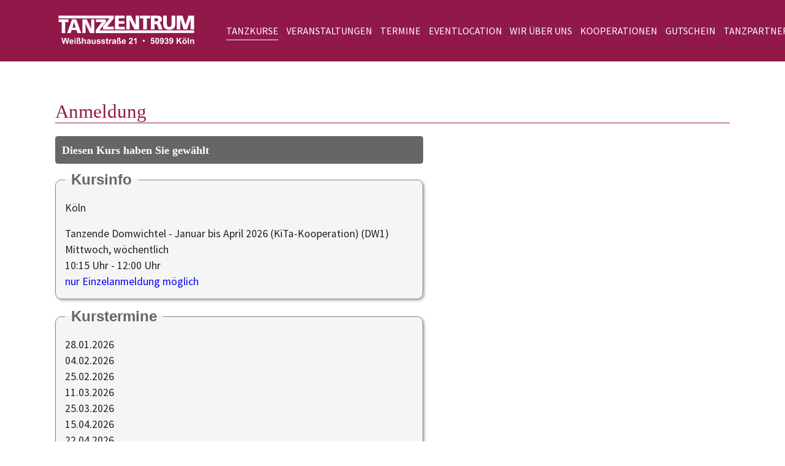

--- FILE ---
content_type: text/html; charset=utf-8
request_url: https://www.tanzschule-koeln.de/tanzkurse/anmeldung?tx_tool_pi1%5Bid%5D=482AAC8E-FE5D-45BA-AE0E-29154449E119&cHash=be2fa4f9317611559b74566e991ab2c7
body_size: 12231
content:
<!DOCTYPE html>
<html lang="de-DE">
	<head>
		<meta charset="utf-8">
		<!--
	Based on the TYPO3 Bootstrap Package by Benjamin Kott - https://www.bootstrap-package.com/
	This website is powered by TYPO3 - inspiring people to share!
	TYPO3 is a free open source Content Management Framework initially created by Kasper Skaarhoj and licensed under GNU/GPL.
	TYPO3 is copyright 1998-2026 of Kasper Skaarhoj. Extensions are copyright of their respective owners.
	Information and contribution at https://typo3.org/
-->
		<link rel="icon" href="/fileadmin/templates/weisshaus/img/favicon.ico" type="image/vnd.microsoft.icon">
		<title>Anmeldung </title>
		<meta http-equiv="x-ua-compatible" content="IE=edge">
		<meta name="robots" content="noindex,nofollow">
		<meta name="viewport" content="width=device-width, initial-scale=1, minimum-scale=1">
		<meta name="twitter:card" content="summary">
		<meta name="apple-mobile-web-app-capable" content="no">
		<meta name="google" content="notranslate">
		<link rel="stylesheet" href="/typo3temp/assets/bootstrappackage/fonts/a236ae61b7d1a5eba66d05da0c545020af507faa20c57746d1e3d1c05dbee616/webfont.css?1768491800" media="all">
		<link rel="stylesheet" href="/typo3temp/assets/compressed/merged-f166aabe7611fca40ced73caafaced70-7cc25d56d6aa721f3f82a7d67533db82.css?1716456377" media="all">
		<link rel="stylesheet" href="/typo3temp/assets/compressed/merged-f801ec32af8b51e514aacf066e1e08f8-35089ef8d2df8ac5aa91dda11493959f.css?1761034265" media="all">
		<link href="/typo3conf/ext/tool/Resources/Public/Style/pi2.css?1744640017" rel="stylesheet" >
		<script src="/typo3temp/assets/compressed/merged-e744e61c75071e90b952062875ee9fbc-d9254cdf1a1bef14291c8ef9166efc4a.js?1716456377"></script>
		<script type="text/javascript" src="/typo3conf/ext/tool/Resources/Public/JavaScript/timeout.min.js?1744635739"></script>
		<script>
  const sitepackage_assetPath = "/typo3conf/ext/sitepackage/Resources/Public/"
</script>
		<script data-ignore="1" data-cookieconsent="statistics" type="text/plain"></script>
		 </head>
	<body id="p1682" class="page-1682 pagelevel-2 language-0 backendlayout-default layout-default">
		<div id="top"></div>
		<div class="body-bg body-bg-top"><a class="visually-hidden-focusable" href="#page-content"><span>Zum Hauptinhalt springen</span></a>
			<header id="page-header" class="bp-page-header navbar navbar-mainnavigation navbar-inverse navbar-has-image navbar-top navbar-fixed-top">
				<div class="container"><a class="navbar-brand navbar-brand-image" href="/"><img class="navbar-brand-logo-normal" src="/fileadmin/templates/weisshaus/img/logo.svg" alt="weisshaus logo" height="600" width="957"><img class="navbar-brand-logo-inverted" src="/fileadmin/templates/weisshaus/img/logo.svg" alt="weisshaus logo" height="600" width="957"></a>
					<button class="navbar-toggler collapsed" type="button" data-toggle="collapse" data-bs-toggle="collapse" data-target="#mainnavigation" data-bs-target="#mainnavigation" aria-controls="mainnavigation" aria-expanded="false" aria-label="Navigation umschalten"><span class="navbar-toggler-icon"></span></button>
					<nav id="mainnavigation" class="collapse navbar-collapse">
						<ul class="navbar-nav">
							<li class="nav-item active dropdown dropdown-hover"><a class="nav-link dropdown-toggle" href="/tanzkurse" id="nav-item-1662" title="Tanzkurse" aria-haspopup="true" aria-expanded="false"><span class="nav-link-text">Tanzkurse</span></a>
								<ul aria-labelledby="nav-item-1662" class="dropdown-menu">
									<li><a class="dropdown-item" href="/tanzkurse/basiskurse-fuer-tanz-paare" title="Basiskurse für Tanz-Paare"><span class="dropdown-text">Basiskurse für Tanz-Paare</span></a></li>
									<li><a class="dropdown-item" href="/tanzkurse/basiskurse-fuer-tanz-singles" title="Basiskurse für Tanz-Singles"><span class="dropdown-text">Basiskurse für Tanz-Singles</span></a></li>
									<li><a class="dropdown-item" href="/tanzkurse/crashkurse" title="Crashkurse für Tanz-Paare &amp; Tanz-Singles"><span class="dropdown-text">Crashkurse für Tanz-Paare &amp; Tanz-Singles</span></a></li>
									<li><a class="dropdown-item" href="/tanzkurse/paarcasinos" title="Clubs für Tanz-Paare"><span class="dropdown-text">Clubs für Tanz-Paare</span></a></li>
									<li><a class="dropdown-item" href="/tanzkurse/singlecasinos" title="Clubs für Tanz-Singles"><span class="dropdown-text">Clubs für Tanz-Singles</span></a></li>
									<li><a class="dropdown-item" href="/tanzkurse/workshops" title="Workshops"><span class="dropdown-text">Workshops</span></a></li>
									<li><a class="dropdown-item" href="/tanzkurse/kinder" title="Kindertanzen ab ca. 3 Jahren"><span class="dropdown-text">Kindertanzen ab ca. 3 Jahren</span></a></li>
									<li><a class="dropdown-item" href="/tanzkurse/hip-hop" title="Hip Hop ab ca. 6 Jahren"><span class="dropdown-text">Hip Hop ab ca. 6 Jahren</span></a></li>
									<li><a class="dropdown-item" href="/tanzkurse/fitdankbabyr" title="Sport mit Baby ab ca. 3 Monaten"><span class="dropdown-text">Sport mit Baby ab ca. 3 Monaten</span></a></li>
									<li><a class="dropdown-item" href="/tanzkurse/windelflitzerr" title="Windelflitzer® ab ca. 1,5 Jahren"><span class="dropdown-text">Windelflitzer® ab ca. 1,5 Jahren</span></a></li>
									<li><a class="dropdown-item" href="/tanzkurse/55" title="55+"><span class="dropdown-text">55+</span></a></li>
									<li><a class="dropdown-item" href="/tanzkurse/line-dance" title="Line Dance"><span class="dropdown-text">Line Dance</span></a></li>
									<li><a class="dropdown-item" href="/tanzkurse/west-coast-swing" title="West Coast Swing"><span class="dropdown-text">West Coast Swing</span></a></li>
									<li><a class="dropdown-item" href="/tanzkurse/discofox" title="Discofox"><span class="dropdown-text">Discofox</span></a></li>
									<li><a class="dropdown-item" href="/rocknroll" title="Rock&#039;n&#039;Roll"><span class="dropdown-text">Rock&#039;n&#039;Roll</span></a></li>
									<li><a class="dropdown-item" href="/tanzkurse/tango-argentino" title="Tango Argentino"><span class="dropdown-text">Tango Argentino</span></a></li>
									<li><a class="dropdown-item" href="/tanzkurse/kooperation" title="Kooperationen"><span class="dropdown-text">Kooperationen</span></a></li>
									<li><a class="dropdown-item" href="/tanzkurse/preise-konditionen" title="Preise &amp; Konditionen"><span class="dropdown-text">Preise &amp; Konditionen</span></a></li>
								</ul>
							</li>
							<li class="nav-item"><a class="nav-link" href="/veranstaltungen-1" id="nav-item-1658" title="Veranstaltungen"><span class="nav-link-text">Veranstaltungen</span></a></li>
							<li class="nav-item"><a class="nav-link" href="/termine" id="nav-item-1664" title="Termine"><span class="nav-link-text">Termine</span></a></li>
							<li class="nav-item"><a class="nav-link" href="/eventlocation" id="nav-item-5790" title="Eventlocation"><span class="nav-link-text">Eventlocation</span></a></li>
							<li class="nav-item dropdown dropdown-hover"><a class="nav-link dropdown-toggle" href="/wir-ueber-uns" id="nav-item-1663" title="Wir über uns" aria-haspopup="true" aria-expanded="false"><span class="nav-link-text">Wir über uns</span></a>
								<ul aria-labelledby="nav-item-1663" class="dropdown-menu">
									<li><a class="dropdown-item" href="/wir-ueber-uns/unsere-tanzzentrum" title="Unser Tanzzentrum"><span class="dropdown-text">Unser Tanzzentrum</span></a></li>
									<li><a class="dropdown-item" href="/wir-ueber-uns/team" title="Team"><span class="dropdown-text">Team</span></a></li>
									<li><a class="dropdown-item" href="/wir-ueber-uns/karriere-jobs" title="Karriere &amp; Jobs"><span class="dropdown-text">Karriere &amp; Jobs</span></a></li>
									<li><a class="dropdown-item" href="/tanzkurse/kooperation" title="Kooperationen"><span class="dropdown-text">Kooperationen</span></a></li>
								</ul>
							</li>
							<li class="nav-item dropdown dropdown-hover"><a class="nav-link dropdown-toggle" href="/wir-ueber-uns-1" id="nav-item-4800" title="Kooperationen" aria-haspopup="true" aria-expanded="false"><span class="nav-link-text">Kooperationen</span></a>
								<ul aria-labelledby="nav-item-4800" class="dropdown-menu">
									<li><a class="dropdown-item" href="/wir-ueber-uns/raumvermietung-1-1-1" title="Wellpass®"><span class="dropdown-text">Wellpass®</span></a></li>
									<li><a class="dropdown-item" href="/wir-ueber-uns/raumvermietung-1-1-1-3" title="Urban Sports Club"><span class="dropdown-text">Urban Sports Club</span></a></li>
									<li><a class="dropdown-item" href="/wir-ueber-uns/raumvermietung-1-1-1-2" title="FamilienPlusPunkt"><span class="dropdown-text">FamilienPlusPunkt</span></a></li>
								</ul>
							</li>
							<li class="nav-item"><a class="nav-link" href="/gutschein" id="nav-item-3845" title="Gutschein"><span class="nav-link-text">Gutschein</span></a></li>
							<li class="nav-item"><a class="nav-link" href="/tanzpartnersuche" id="nav-item-3752" title="Tanzpartnersuche"><span class="nav-link-text">Tanzpartnersuche</span></a></li>
						</ul>
					</nav>
				</div>
			</header>
			<div id="page-content" class="bp-page-content main-section">
				<!--TYPO3SEARCH_begin-->
				<div class="section section-default">
					<div id="c5307" class="frame frame-size-default frame-default frame-type-list frame-layout-default frame-background-none frame-no-backgroundimage frame-space-before-large frame-space-after-none">
						<div class="frame-group-container">
							<div class="frame-group-inner">
								<div class="frame-container frame-container-default">
									<div class="frame-inner">
										<header class="frame-header">
											<h2 class="element-header "><span>Anmeldung</span></h2>
										</header>
										<div class="tx-tool-pi2">
											<div class="tx-tool-pi2">
												<div id="noscript"><strong>ACHTUNG:</strong> Dieses Anmelde/Reservierungsformular benötigt einen Browser mit aktiviertem Javascript.</div>
												<form action="/tanzkurse/anmeldung?tx_tool_pi2%5Baction%5D=checkout&amp;tx_tool_pi2%5Bcontroller%5D=Pi2&amp;tx_tool_pi2%5Bid%5D=482AAC8E-FE5D-45BA-AE0E-29154449E119&amp;cHash=067c8ff08281b7e73c00a097e6c0d962" id="formKurs" method="post" style="display:none;" class="needs-validation" novalidate> <input id="linkKurswahl" name="tx_tool_pi2[linkKurswahl]" type="hidden" value=""> <input id="kursId" name="tx_tool_pi2[kursid]" type="hidden" value="36F8F85A-B299-484A-B123-C7148936D487"> <input id="mwst" name="tx_tool_pi2[mwst]" type="hidden" value="19"> <input id="beginndatum" name="tx_tool_pi2[beginndatum]" type="hidden" value="2026-01-14"> <input id="einmalGebuehr" name="tx_tool_pi2[einmalgebuehr]" type="hidden" value="0.00"> <input id="isClub" name="tx_tool_pi2[isclub]" type="hidden" value=""> <input id="isWiderruf" name="tx_tool_pi2[isWiderruf]" type="hidden" value="1"> <input id="isMwstNichtAusweisen" name="tx_tool_pi2[ismwstnichtausweisen]" type="hidden" value="1"> <input id="isPartnerAnmelden" name="tx_tool_pi2[isPartnerAnmelden]" type="hidden" value=""> <input id="isEinzelanmeldung" name="tx_tool_pi2[isEinzelanmeldung]" type="hidden" value="1"> <input id="isPaareOnly" name="tx_tool_pi2[isPaareOnly]" type="hidden" value=""> <input id="isAnmReservation" name="tx_tool_pi2[isAnmReservation]" type="hidden" value=""> <input id="isRabatt" name="tx_tool_pi2[isRabatt]" type="hidden" value=""> <input id="underageAge" type="hidden" value="18"> <input id="underageFields" type="hidden" value=",e_vorname,e_nachname,e_strasse,e_plz,e_ort,e_telefon,e_geburtsdatum,e_email,e_email_repeat,pe_vorname,pe_nachname,pe_strasse,pe_plz,pe_ort,pe_telefon,pe_geburtsdatum,pe_email,pe_email_repeat"> <input id="isUnderAgeTn1" type="hidden" name="tx_tool_pi2[isUnderAgeTn1]" value="0"> <input id="isUnderAgeTn2" type="hidden" name="tx_tool_pi2[isUnderAgeTn2]" value="0"> <input id="waitlist" name="tx_tool_pi2[waitlist]" type="hidden" value=""> <input id="ausgebucht" name="tx_tool_pi2[ausgebucht]" type="hidden" value=""> <input id="timestamp" type="hidden" value="1768571555"> <input id="microtime" name="tx_tool_pi2[microtime]" type="hidden" value="1768571555.7151"> <input id="woher" name="tx_tool_pi2[woher]" type="hidden" value="keine Angabe"> <input id="vertragCntPersonen" name="tx_tool_pi2[vertragCntPersonen]" type="hidden" value="1"> <input id="vertragGesamtWert" name="tx_tool_pi2[vertragGesamtWert]" type="hidden" value="">
													<div id="pi2-timeout">
														<div class="frame-container-default"> <strong>Verbleibende Zeit:</strong>&nbsp;<span class="timer">20:00</span> Minuten </div>
														 </div>
													<div class="mc toolbox" id="kursInfo">
														<h2 title="90e4929d8f65385cb2d83e8f1496f92d.6406fa3e727d4d7f161c0bea375a0ca5f502da9bf8a66ad396bc4d8f4d0de981">Diesen Kurs haben Sie gewählt</h2>
														<fieldset> <legend>Kursinfo</legend>
															<p>Köln</p>
															 Tanzende Domwichtel - Januar bis April 2026 (KiTa-Kooperation) (DW1)<br/> Mittwoch, wöchentlich<br/> 10:15 Uhr - 12:00 Uhr<br/> <span class="hint">nur Einzelanmeldung möglich</span> </fieldset>
														 </div>
													<div class="mc toolbox" id="kursTermine">
														<fieldset> <legend>Kurstermine</legend> 28.01.2026<br>04.02.2026<br>25.02.2026<br>11.03.2026<br>25.03.2026<br>15.04.2026<br>22.04.2026<br>
															<p class="hint">ACHTUNG: Bei Kursterminen sind Änderungen vorbehalten.</p>
															 </fieldset>
														 </div>
													<div class="mc toolbox" id="kursInfoText"><span>
															<fieldset> <legend>Infotext</legend>
																<p>Bitte beachten Sie, dass Sie erst das <strong>Kind</strong> mit Angaben zu <strong>Namen</strong> und <strong>Geburtstag</strong> als <strong>Teilnehmer</strong> anmelden.<br />Dann taucht bei der Anmeldung automatisch ein Feld "<strong>Sorgeberechtige/r</strong>" auf, dass Sie mit den Angaben der <strong>Bezugsperson</strong> ausfüllen.</p>
																<p>10:15-11:00 Uhr 1. Gruppe "Tanzende Domwichtel" (jüngere Gruppe)<br />11:15-12:00 Uhr 2. Gruppe "Tanzende Domwichtel" (ältere Gruppe ab ca. 4,5 Jahren)</p>
															</fieldset>
															 </span></div>
													 <input id="pi2-sweets" type="text" name="tx_tool_pi2[sweets]" value="">
													<div class="mc toolbox" id="kursZahlungsweise">
														<h2>Bitte wählen Sie die Zahlungsart</h2>
														<fieldset class="kursZahlungsweise" class="mc"> <legend>Zahlungsweise (pro Person)</legend>
															<div id="vertrag_0"><b>KinderTanz-HipHop-MachDichFit-Zum-Mov</b>
																<p class="paypal"> <input class="zahlart" id="vertraege_0_zahlungsweise_paypal" name="tx_tool_pi2[vertraege][0][zahlungsweise]" type="radio" value="paypal"> <label for="vertraege_0_zahlungsweise_paypal">PayPal 1 x 58,00 €</label> </p>
																 </div>
															 <input id="vertraege_0_bezeichnung" name="tx_tool_pi2[vertraege][0][bezeichnung]" type="hidden" value="KinderTanz-HipHop-MachDichFit-Zum-Mov"> <input id="vertraege_0_zahlbetrag" name="tx_tool_pi2[vertraege][0][zahlbetrag]" type="hidden" value="58"> <input id="vertraege_0_anzahlraten" name="tx_tool_pi2[vertraege][0][anzahlraten]" type="hidden" value="1"> <input id="vertraege_0_endetohnekuendigung" name="tx_tool_pi2[vertraege][0][endetohnekuendigung]" type="hidden" value=""> <input id="vertraege_0_laufzeit" name="tx_tool_pi2[vertraege][0][laufzeit]" type="hidden" value=""> <input id="vertraege_0_anzahl_termine" name="tx_tool_pi2[vertraege][0][anzahl_termine]" type="hidden" value=""> <input id="vertraege_0_probestunde" name="tx_tool_pi2[vertraege][0][probestunde]" type="hidden" value="">
															<div id="vertrag_1"><b>KinderTanz-HipHop-MachDichFit-Zum-Mov</b>
																<p class="lastschrift"> <input class="zahlart" id="vertraege_1_zahlungsweise_lastschrift" name="tx_tool_pi2[vertraege][1][zahlungsweise]" type="radio" value="lastschrift"> <label for="vertraege_1_zahlungsweise_lastschrift">Lastschrift 1 x 56,00 €</label> </p>
																 </div>
															 <input id="vertraege_1_bezeichnung" name="tx_tool_pi2[vertraege][1][bezeichnung]" type="hidden" value="KinderTanz-HipHop-MachDichFit-Zum-Mov"> <input id="vertraege_1_zahlbetrag" name="tx_tool_pi2[vertraege][1][zahlbetrag]" type="hidden" value="56"> <input id="vertraege_1_anzahlraten" name="tx_tool_pi2[vertraege][1][anzahlraten]" type="hidden" value="1"> <input id="vertraege_1_endetohnekuendigung" name="tx_tool_pi2[vertraege][1][endetohnekuendigung]" type="hidden" value=""> <input id="vertraege_1_laufzeit" name="tx_tool_pi2[vertraege][1][laufzeit]" type="hidden" value=""> <input id="vertraege_1_anzahl_termine" name="tx_tool_pi2[vertraege][1][anzahl_termine]" type="hidden" value=""> <input id="vertraege_1_probestunde" name="tx_tool_pi2[vertraege][1][probestunde]" type="hidden" value=""> <input id="vertraege_keySelected" name="tx_tool_pi2[vertraege_keySelected]" type="hidden" value="***selectByJS***"> <input id="vertraege_zwSelected" name="tx_tool_pi2[vertraege_zwSelected]" type="hidden" value="***selectByJS***"> </fieldset>
														 </div>
													<div class="mc toolbox" id="tn1">
														<h2>Hier geben Sie ihre Teilnehmerdaten ein</h2>
														<fieldset class="tn1 standard"> <legend>Teilnehmer/in</legend>
															<dl>
																<div class="form-floating mb-3 vorname"> <input placeholder="Vorname* " id="vorname" class="form-control step3 notEmpty" type="text" name="tx_tool_pi2[vorname] " autocomplete="given-name" required> <label for="vorname" class="form-label">Vorname*</label>
																	<div class="invalid-feedback vorname"></div>
																	<div class="valid-feedback vorname"></div>
																</div>
																<div class="form-floating mb-3 nachname"> <input placeholder="Nachname* " id="nachname" class="form-control step3 notEmpty" type="text" name="tx_tool_pi2[nachname] " autocomplete="family-name" required> <label for="nachname" class="form-label">Nachname*</label>
																	<div class="invalid-feedback nachname"></div>
																	<div class="valid-feedback nachname"></div>
																</div>
																<div class="form-floating mb-3 geburtsdatum"> <input placeholder="Geburtsdatum* (tt.mm.jjjj)" id="geburtsdatum" class="form-control step3 notEmpty date" type="text" name="tx_tool_pi2[geburtsdatum] " required> <label for="geburtsdatum" class="form-label">Geburtsdatum* (tt.mm.jjjj)</label>
																	<div class="invalid-feedback geburtsdatum"></div>
																	<div class="valid-feedback geburtsdatum"></div>
																</div>
																<dt class="geschlecht"></dt>
																<dd class="geschlecht">
																	<div class="form-group row"> <label class="label" for="geschlecht">Geschlecht*</label>
																		<div id="geschlecht" class="btn-group flex-wrap" id="gender_group" data-toggle="buttons" role="radiogroup"> <input type="radio" id="geschlecht-S" name="tx_tool_pi2[geschlecht]" class="btn-check step3 " value="-" checked> <label for="geschlecht-S" class="btn btn-outline-primary selectable">bitte wählen</label> <input type="radio" id="geschlecht-M" name="tx_tool_pi2[geschlecht]" class="btn-check step3 " value="M" required> <label for="geschlecht-M" class="btn btn-outline-primary selectable">männlich</label> <input type="radio" id="geschlecht-W" name="tx_tool_pi2[geschlecht]" class="btn-check step3 " value="W" required> <label for="geschlecht-W" class="btn btn-outline-primary selectable">weiblich</label> <input type="radio" id="geschlecht-D" name="tx_tool_pi2[geschlecht]" class="btn-check step3 " value="D" required> <label for="geschlecht-D" class="btn btn-outline-primary selectable">divers</label>
																			<div class="invalid-feedback geschlecht"></div>
																			<div class="valid-feedback geschlecht"></div>
																		</div>
																	</dd>
																	<dt class="label">Funktion</dt>
																	<dd>
																		<div id="form-check"> <input type="radio" id="leader-1" class="step3 " name="tx_tool_pi2[leader]" value="1"> <label for="leader-1" class="selectable">Leader</label></div>
																		<div id="form-check leader"> <input type="radio" id="leader-2" class="step3 " name="tx_tool_pi2[leader]" value="2"> <label for="leader-2" class="selectable">Follower</label> <span class="leader-note"><a data-bs-target="#leader-modal" data-bs-toggle="modal" href="#leader-modal">Hinweis</a></span></div>
																	</dd>
																	<div class="form-floating mb-3 strasse"> <input placeholder="Straße + Hausnummer* " id="strasse" class="form-control step3 notEmpty" type="text" name="tx_tool_pi2[strasse] " autocomplete="street-address" required> <label for="strasse" class="form-label">Straße + Hausnummer*</label>
																		<div class="invalid-feedback strasse"></div>
																		<div class="valid-feedback strasse"></div>
																	</div>
																	<div class="form-floating mb-3 plz"> <input placeholder="PLZ* " id="plz" class="form-control step3 validate-numbers notEmpty" type="text" name="tx_tool_pi2[plz] " autocomplete="postal-code" required> <label for="plz" class="form-label">PLZ*</label>
																		<div class="invalid-feedback plz"></div>
																		<div class="valid-feedback plz"></div>
																	</div>
																	<div class="form-floating mb-3 ort"> <input placeholder="Ort* " id="ort" class="form-control step3 notEmpty" type="text" name="tx_tool_pi2[ort] " autocomplete="address-level2" required> <label for="ort" class="form-label">Ort*</label>
																		<div class="invalid-feedback ort"></div>
																		<div class="valid-feedback ort"></div>
																	</div>
																	<div class="form-floating mb-3 telefon"> <input placeholder="Telefon* " id="telefon" class="form-control step3 validate-telephone notEmpty" type="text" name="tx_tool_pi2[telefon] " autocomplete="tel" required> <label for="telefon" class="form-label">Telefon*</label>
																		<div class="invalid-feedback telefon"></div>
																		<div class="valid-feedback telefon"></div>
																	</div>
																	<div class="form-floating mb-3 email"> <input placeholder="E-Mail* " id="email" class="form-control step3 notEmpty" type="text" name="tx_tool_pi2[email] " autocomplete="email" required> <label for="email" class="form-label">E-Mail*</label>
																		<div class="invalid-feedback email"></div>
																		<div class="valid-feedback email"></div>
																	</div>
																	<div class="form-floating mb-3 email_repeat"> <input placeholder="E-Mail (Wiederholung)* " id="email_repeat" class="form-control step3 notEmpty" type="text" name="tx_tool_pi2[email_repeat] " required> <label for="email_repeat" class="form-label">E-Mail (Wiederholung)*</label>
																		<div class="invalid-feedback email_repeat"></div>
																		<div class="valid-feedback email_repeat"></div>
																	</div>
																</dl>
																 </fieldset>
															<fieldset class="tn1 parent"> <legend>Sorgeberechtige/r</legend>
																<dl>
																	<p>Bei Teilnehmer*innen unter 18 Jahre geben Sie bitte hier die Kontaktdatendes*der Sorgeberechtigten an. </p>
																	<div class="mb-3"><input type="button" id="copyErw1" class="copyButton parent" value="Copy von Teilnehmer/in"></div>
																	<div class="form-floating mb-3 e_vorname parent parent-first"> <input placeholder="Vorname " id="e_vorname" class="form-control step3 parent parent-first " type="text" name="tx_tool_pi2[e_vorname] "> <label for="e_vorname" class="form-label">Vorname</label>
																		<div class="invalid-feedback e_vorname"></div>
																		<div class="valid-feedback e_vorname"></div>
																	</div>
																	<div class="form-floating mb-3 e_nachname parent"> <input placeholder="Nachname* " id="e_nachname" class="form-control step3 parent " type="text" name="tx_tool_pi2[e_nachname] " autocomplete="family-name" required> <label for="e_nachname" class="form-label">Nachname*</label>
																		<div class="invalid-feedback e_nachname"></div>
																		<div class="valid-feedback e_nachname"></div>
																	</div>
																	<div class="form-floating mb-3 e_strasse parent"> <input placeholder="Straße + Hausnummer* " id="e_strasse" class="form-control step3 parent " type="text" name="tx_tool_pi2[e_strasse] " autocomplete="street-address" required> <label for="e_strasse" class="form-label">Straße + Hausnummer*</label>
																		<div class="invalid-feedback e_strasse"></div>
																		<div class="valid-feedback e_strasse"></div>
																	</div>
																	<div class="form-floating mb-3 e_plz parent"> <input placeholder="PLZ* " id="e_plz" class="form-control step3 parent validate-numbers " type="text" name="tx_tool_pi2[e_plz] " required> <label for="e_plz" class="form-label">PLZ*</label>
																		<div class="invalid-feedback e_plz"></div>
																		<div class="valid-feedback e_plz"></div>
																	</div>
																	<div class="form-floating mb-3 e_ort parent"> <input placeholder="Ort* " id="e_ort" class="form-control step3 parent " type="text" name="tx_tool_pi2[e_ort] " autocomplete="address-level2" required> <label for="e_ort" class="form-label">Ort*</label>
																		<div class="invalid-feedback e_ort"></div>
																		<div class="valid-feedback e_ort"></div>
																	</div>
																	<div class="form-floating mb-3 e_telefon parent"> <input placeholder="Telefon* " id="e_telefon" class="form-control step3 parent validate-telephone " type="text" name="tx_tool_pi2[e_telefon] " autocomplete="tel" required> <label for="e_telefon" class="form-label">Telefon*</label>
																		<div class="invalid-feedback e_telefon"></div>
																		<div class="valid-feedback e_telefon"></div>
																	</div>
																	<div class="form-floating mb-3 e_geburtsdatum parent"> <input placeholder="Geburtsdatum* (tt.mm.jjjj)" id="e_geburtsdatum" class="form-control step3 parent date" type="text" name="tx_tool_pi2[e_geburtsdatum] " required> <label for="e_geburtsdatum" class="form-label">Geburtsdatum* (tt.mm.jjjj)</label>
																		<div class="invalid-feedback e_geburtsdatum"></div>
																		<div class="valid-feedback e_geburtsdatum"></div>
																	</div>
																	<div class="form-floating mb-3 e_email parent"> <input placeholder="E-Mail* " id="e_email" class="form-control step3 parent " type="text" name="tx_tool_pi2[e_email] " autocomplete="email" required> <label for="e_email" class="form-label">E-Mail*</label>
																		<div class="invalid-feedback e_email"></div>
																		<div class="valid-feedback e_email"></div>
																	</div>
																	<div class="form-floating mb-3 e_email_repeat parent parent-last"> <input placeholder="E-Mail (Wiederholung)* " id="e_email_repeat" class="form-control step3 parent parent-last " type="text" name="tx_tool_pi2[e_email_repeat] " autocomplete="email" required> <label for="e_email_repeat" class="form-label">E-Mail (Wiederholung)*</label>
																		<div class="invalid-feedback e_email_repeat"></div>
																		<div class="valid-feedback e_email_repeat"></div>
																	</div>
																</dl>
																 </fieldset>
															 </div>
														<div class="mc toolbox" id="lastschrift" style="display: none;">
															<fieldset> <legend>Lastschrift</legend>
																<div>
																	<div class="form-floating mb-3"> <input class="form-control step3" id="kontoinhaber" name="tx_tool_pi2[kontoinhaber]" placeholder="Kontoinhaber*" type="text" value=""> <label for="kontoinhaber">Kontoinhaber*</label>
																		<div class="invalid-feedback kontoinhaber"></div>
																		<div class="valid-feedback kontoinhaber"></div>
																		 </div>
																	<div class="form-floating mb-3"> <input class="form-control step3" id="iban" name="tx_tool_pi2[iban]" placeholder="IBAN*" type="text" value="" autocomplete="on"> <label for="iban">IBAN*</label>
																		<div class="invalid-feedback iban"></div>
																		<div class="valid-feedback iban"></div>
																		 </div>
																	<div class="form-floating mb-3 bic d-none"> <input class="form-control step3" id="bic" name="tx_tool_pi2[bic]" placeholder="BIC*" type="text" value=""> <label for="bic">BIC</label>
																		<div class="invalid-feedback bic"></div>
																		<div class="valid-feedback bic"></div>
																		 </div>
																	 </div>
																 </fieldset>
															 </div>
														<div class="mc toolbox" id="tn2">
															<h2>Hier geben Sie ihre Partnerdaten ein</h2>
															<fieldset class="tn2 standard"> <legend>Partner/in</legend>
																<dl>
																	<dt></dt>
																	<dd><input type="button" id="copyAddressFromTn1" class="copyButton" value="Copy Teilnehmerdaten"></dd>
																	<div class="form-floating mb-3 partnervorname"> <input placeholder="Vorname* " id="partnervorname" class="form-control step4 notEmpty" type="text" name="tx_tool_pi2[partnervorname] " required> <label for="partnervorname" class="form-label">Vorname*</label>
																		<div class="invalid-feedback partnervorname"></div>
																		<div class="valid-feedback partnervorname"></div>
																	</div>
																	<div class="form-floating mb-3 partnernachname"> <input placeholder="Nachname* " id="partnernachname" class="form-control step4 notEmpty" type="text" name="tx_tool_pi2[partnernachname] " required> <label for="partnernachname" class="form-label">Nachname*</label>
																		<div class="invalid-feedback partnernachname"></div>
																		<div class="valid-feedback partnernachname"></div>
																	</div>
																	<div class="form-floating mb-3 partnergeburtsdatum"> <input placeholder="Geburtsdatum* (tt.mm.jjjj)" id="partnergeburtsdatum" class="form-control step4 notEmpty date" type="text" name="tx_tool_pi2[partnergeburtsdatum] " required> <label for="partnergeburtsdatum" class="form-label">Geburtsdatum* (tt.mm.jjjj)</label>
																		<div class="invalid-feedback partnergeburtsdatum"></div>
																		<div class="valid-feedback partnergeburtsdatum"></div>
																	</div>
																	<dt class="partnergeschlecht"></dt>
																	<dd class="partnergeschlecht">
																		<div class="form-group row"> <label class="label" for="partnergeschlecht">Geschlecht*</label>
																			<div id="partnergeschlecht" class="btn-group flex-wrap" id="gender_group" data-toggle="buttons" role="radiogroup"> <input type="radio" id="partnergeschlecht-S" name="tx_tool_pi2[partnergeschlecht]" class="btn-check step4 " value="-" checked> <label for="partnergeschlecht-S" class="btn btn-outline-primary selectable">bitte wählen</label> <input type="radio" id="partnergeschlecht-M" name="tx_tool_pi2[partnergeschlecht]" class="btn-check step4 " value="M" required> <label for="partnergeschlecht-M" class="btn btn-outline-primary selectable">männlich</label> <input type="radio" id="partnergeschlecht-W" name="tx_tool_pi2[partnergeschlecht]" class="btn-check step4 " value="W" required> <label for="partnergeschlecht-W" class="btn btn-outline-primary selectable">weiblich</label> <input type="radio" id="partnergeschlecht-D" name="tx_tool_pi2[partnergeschlecht]" class="btn-check step4 " value="D" required> <label for="partnergeschlecht-D" class="btn btn-outline-primary selectable">divers</label>
																				<div class="invalid-feedback partnergeschlecht"></div>
																				<div class="valid-feedback partnergeschlecht"></div>
																			</div>
																		</dd>
																		<dt class="label">Funktion</dt>
																		<dd>
																			<div id="form-check"> <input type="radio" id="partnerleader-1" class="step4 " name="tx_tool_pi2[partnerleader]" value="1"> <label for="partnerleader-1" class="selectable">Leader</label></div>
																			<div id="form-check partnerleader"> <input type="radio" id="partnerleader-2" class="step4 " name="tx_tool_pi2[partnerleader]" value="2"> <label for="partnerleader-2" class="selectable">Follower</label> <span class="leader-note"><a data-bs-target="#leader-modal" data-bs-toggle="modal" href="#leader-modal">Hinweis</a></span></div>
																		</dd>
																		<div class="form-floating mb-3 partnerstrasse"> <input placeholder="Straße + Hausnummer* " id="partnerstrasse" class="form-control step4 notEmpty" type="text" name="tx_tool_pi2[partnerstrasse] " autocomplete="street-address" required> <label for="partnerstrasse" class="form-label">Straße + Hausnummer*</label>
																			<div class="invalid-feedback partnerstrasse"></div>
																			<div class="valid-feedback partnerstrasse"></div>
																		</div>
																		<div class="form-floating mb-3 partnerplz"> <input placeholder="PLZ* " id="partnerplz" class="form-control step4 validate-numbers notEmpty" type="text" name="tx_tool_pi2[partnerplz] " autocomplete="postal-code" required> <label for="partnerplz" class="form-label">PLZ*</label>
																			<div class="invalid-feedback partnerplz"></div>
																			<div class="valid-feedback partnerplz"></div>
																		</div>
																		<div class="form-floating mb-3 partnerort"> <input placeholder="Ort* " id="partnerort" class="form-control step4 notEmpty" type="text" name="tx_tool_pi2[partnerort] " autocomplete="address-level2" required> <label for="partnerort" class="form-label">Ort*</label>
																			<div class="invalid-feedback partnerort"></div>
																			<div class="valid-feedback partnerort"></div>
																		</div>
																		<div class="form-floating mb-3 partnertelefon"> <input placeholder="Telefon* " id="partnertelefon" class="form-control step4 validate-telephone notEmpty" type="text" name="tx_tool_pi2[partnertelefon] " required> <label for="partnertelefon" class="form-label">Telefon*</label>
																			<div class="invalid-feedback partnertelefon"></div>
																			<div class="valid-feedback partnertelefon"></div>
																		</div>
																		<div class="form-floating mb-3 partneremail"> <input placeholder="E-Mail* " id="partneremail" class="form-control step4 notEmpty" type="text" name="tx_tool_pi2[partneremail] " required> <label for="partneremail" class="form-label">E-Mail*</label>
																			<div class="invalid-feedback partneremail"></div>
																			<div class="valid-feedback partneremail"></div>
																		</div>
																		<div class="form-floating mb-3 partneremail_repeat"> <input placeholder="E-Mail (Wiederholung)* " id="partneremail_repeat" class="form-control step4 notEmpty" type="text" name="tx_tool_pi2[partneremail_repeat] " required> <label for="partneremail_repeat" class="form-label">E-Mail (Wiederholung)*</label>
																			<div class="invalid-feedback partneremail_repeat"></div>
																			<div class="valid-feedback partneremail_repeat"></div>
																		</div>
																	</dl>
																	 </fieldset>
																<fieldset class="tn2 parent"> <legend>Sorgeberechtige/r</legend>
																	<dl>
																		<p>Bei Teilnehmer*innen unter 18 Jahre geben Sie bitte hier die Kontaktdatendes*der Sorgeberechtigten an. </p>
																		<div class="mb-3"><input type="button" id="copyErw2" class="copyButton partner-parent" value="Copy von Partner/in"></div>
																		<div class="form-floating mb-3 pe_vorname parent partner-parent parent-first"> <input placeholder="Vorname " id="pe_vorname" class="form-control step4 parent partner-parent parent-first " type="text" name="tx_tool_pi2[pe_vorname] "> <label for="pe_vorname" class="form-label">Vorname</label>
																			<div class="invalid-feedback pe_vorname"></div>
																			<div class="valid-feedback pe_vorname"></div>
																		</div>
																		<div class="form-floating mb-3 pe_nachname parent partner-parent"> <input placeholder="Nachname " id="pe_nachname" class="form-control step4 parent partner-parent " type="text" name="tx_tool_pi2[pe_nachname] "> <label for="pe_nachname" class="form-label">Nachname</label>
																			<div class="invalid-feedback pe_nachname"></div>
																			<div class="valid-feedback pe_nachname"></div>
																		</div>
																		<div class="form-floating mb-3 pe_strasse parent partner-parent"> <input placeholder="Straße + Hausnummer " id="pe_strasse" class="form-control step4 parent partner-parent " type="text" name="tx_tool_pi2[pe_strasse] "> <label for="pe_strasse" class="form-label">Straße + Hausnummer</label>
																			<div class="invalid-feedback pe_strasse"></div>
																			<div class="valid-feedback pe_strasse"></div>
																		</div>
																		<div class="form-floating mb-3 pe_plz parent partner-parent"> <input placeholder="PLZ " id="pe_plz" class="form-control step4 parent partner-parent validate-numbers " type="text" name="tx_tool_pi2[pe_plz] "> <label for="pe_plz" class="form-label">PLZ</label>
																			<div class="invalid-feedback pe_plz"></div>
																			<div class="valid-feedback pe_plz"></div>
																		</div>
																		<div class="form-floating mb-3 pe_ort parent partner-parent"> <input placeholder="Ort " id="pe_ort" class="form-control step4 parent partner-parent " type="text" name="tx_tool_pi2[pe_ort] "> <label for="pe_ort" class="form-label">Ort</label>
																			<div class="invalid-feedback pe_ort"></div>
																			<div class="valid-feedback pe_ort"></div>
																		</div>
																		<div class="form-floating mb-3 pe_telefon parent partner-parent"> <input placeholder="Telefon " id="pe_telefon" class="form-control step4 parent partner-parent validate-telephone " type="text" name="tx_tool_pi2[pe_telefon] "> <label for="pe_telefon" class="form-label">Telefon</label>
																			<div class="invalid-feedback pe_telefon"></div>
																			<div class="valid-feedback pe_telefon"></div>
																		</div>
																		<div class="form-floating mb-3 pe_geburtsdatum parent partner-parent"> <input placeholder="Geburtsdatum (tt.mm.jjjj)" id="pe_geburtsdatum" class="form-control step3 parent partner-parent date" type="text" name="tx_tool_pi2[pe_geburtsdatum] "> <label for="pe_geburtsdatum" class="form-label">Geburtsdatum (tt.mm.jjjj)</label>
																			<div class="invalid-feedback pe_geburtsdatum"></div>
																			<div class="valid-feedback pe_geburtsdatum"></div>
																		</div>
																		<div class="form-floating mb-3 pe_email parent partner-parent"> <input placeholder="E-Mail " id="pe_email" class="form-control step4 parent partner-parent " type="text" name="tx_tool_pi2[pe_email] "> <label for="pe_email" class="form-label">E-Mail</label>
																			<div class="invalid-feedback pe_email"></div>
																			<div class="valid-feedback pe_email"></div>
																		</div>
																		<div class="form-floating mb-3 pe_email_repeat parent partner-parent parent-last"> <input placeholder="E-Mail (Wiederholung) " id="pe_email_repeat" class="form-control step4 parent partner-parent parent-last " type="text" name="tx_tool_pi2[pe_email_repeat] "> <label for="pe_email_repeat" class="form-label">E-Mail (Wiederholung)</label>
																			<div class="invalid-feedback pe_email_repeat"></div>
																			<div class="valid-feedback pe_email_repeat"></div>
																		</div>
																	</dl>
																	 </fieldset>
																 </div>
															<div class="mc toolbox" id="partnerlastschrift" style="display: none;">
																<fieldset> <legend>Lastschrift</legend>
																	<div>
																		<div class="form-floating mb-3"> <input class="form-control step4" id="partnerkontoinhaber" name="tx_tool_pi2[partnerkontoinhaber]" placeholder="Kontoinhaber*" type="text" value=""> <label for="partnerkontoinhaber">Kontoinhaber*</label>
																			<div class="invalid-feedback partnerkontoinhaber"></div>
																			<div class="valid-feedback partnerkontoinhaber"></div>
																			 </div>
																		<div class="form-floating mb-3"> <input class="form-control step4" id="partneriban" name="tx_tool_pi2[partneriban]" placeholder="IBAN*" type="text" value="" autocomplete="on"> <label for="partneriban">IBAN*</label>
																			<div class="invalid-feedback partneriban"></div>
																			<div class="valid-feedback partneriban"></div>
																			 </div>
																		<div class="form-floating mb-3 partnerbic d-none"> <input class="form-control step4" id="partnerbic" name="tx_tool_pi2[partnerbic]" placeholder="BIC*" type="text" value=""> <label for="partnerbic">BIC</label>
																			<div class="invalid-feedback partnerbic"></div>
																			<div class="valid-feedback partnerbic"></div>
																			 </div>
																		 </div>
																	 </fieldset>
																 </div>
															<div class="mc toolbox" id="kursOther">
																<h2>Sonstiges</h2>
																<fieldset> <legend>Sonstiges</legend>
																	<dl>
																		<dt class="woher label">Aufmerksam geworden durch</dt>
																		<dd class="woher"> <input id="woher0" name="tx_tool_pi2[woher]" type="radio" value="keine Angabe"> <label for="woher0">keine Angabe</label><br/> <input id="woher1" name="tx_tool_pi2[woher]" type="radio" value="Bekannte"> <label for="woher1">Bekannte</label><br/> <input id="woher2" name="tx_tool_pi2[woher]" type="radio" value="Empfehlung"> <label for="woher2">Empfehlung</label><br/> <input id="woher3" name="tx_tool_pi2[woher]" type="radio" value="Presse"> <label for="woher3">Presse</label><br/> <input id="woher4" name="tx_tool_pi2[woher]" type="radio" value="Internet"> <label for="woher4">Internet</label><br/> <input id="woher5" name="tx_tool_pi2[woher]" type="radio" value="Werbung"> <label for="woher5">Werbung</label><br/> <input id="woher6" name="tx_tool_pi2[woher]" type="radio" value="Sonstige"> <label for="woher6">Sonstige</label><br/> </dd>
																		<dt> <input type="checkbox" id="newsletter" name="tx_tool_pi2[newsletter]"> <label for="newsletter">Bitte senden Sie mir ihren Newsletter</label> </dt>
																		<dd class="indent"></dd>
																		<dt class="position-relative"><label for="anmerkung">Mitteilung (max. 160 Zeichen)</label>
																			<div class="position-absolute top-0 end-0 text-info me-1" id="anmCounterWrap"><span id="anmCounter">1000</span> verbleibend</div>
																			 </dt>
																		<dd>
																			<textarea cols="40" id="anmerkung" name="tx_tool_pi2[anmerkung]" rows="4"></textarea>
																		</dd>
																		 </dl>
																	 </fieldset>
																 </div>
															<div class="mc toolbox" id="zusammenfassung">
																<h2>Zusammenfassung</h2>
																<div id="zTarget"></div>
																 </div>
															<div class="mc toolbox" id="kursVertrag">
																<h2>Ihr Vertrag und bestellen</h2>
																<fieldset> <legend>Vertrag</legend>
																	<dl>
																		<dt><b>Kursbezeichnung:</b></dt>
																		<dd>Tanzende Domwichtel - Januar bis April 2026 (KiTa-Kooperation)</dd>
																		<dt>Vertragsart:</dt>
																		<dd id="vertrag_vertragsart">@</dd>
																		<dt>Startdatum:</dt>
																		<dd id="vertrag_startdatum">@</dd>
																		<dt>Zahlungsweise:</dt>
																		<dd id="vertrag_zahlart">@</dd>
																		<dt>Kursdauer:</dt>
																		<dd>8 Einheiten, 10:15 - 12:00 Uhr</dd>
																		<dt>Kündigung notwendig:</dt>
																		<dd id="vertrag_eok">@</dd>
																		<dt><label for="widerruf" class="selectable"><a class="vertrag" target="_blank" href="https://www.tanzschule-koeln.de/widerruf">Widerrufsbelehrung</a> gelesen und akzeptiert*:</label></dt>
																		<dd><input type="checkbox" id="widerruf"></dd>
																		<dt><label class="selectable" for="AGBgelesen"> <a class="vertrag" href="https://www.tanzschule-koeln.de/agb" target="_blank">AGB</a> gelesen und akzeptiert*:</label></dt>
																		<dd><input id="AGBgelesen" type="checkbox"></dd>
																		<dt><label class="selectable" for="datenschutzGelesen"> <a class="vertrag" href="https://www.tanzschule-koeln.de/datenschutz" target="_blank">Datenschutz gelesen und akzeptiert</a> gelesen und akzeptiert*:</label></dt>
																		<dd><input id="datenschutzGelesen" type="checkbox"></dd>
																		<dt> Teilnehmer/in:</dt>
																		<dd id="vertrag_zahlbetrag_tn1">@</dd>
																		<dt>Endbetrag Teilnehmer/in:</dt>
																		<dd id="vertrag_endbetrag_tn1">@</dd>
																		<dt class="tn2"> Partner/in (brutto):</dt>
																		<dd class="tn2" id="vertrag_zahlbetrag_tn2">@</dd>
																		<dt class="tn2">Endbetrag Partner/in:</dt>
																		<dd class="tn2" id="vertrag_endbetrag_tn2">@</dd>
																		<dt>Es wird angemeldet</dt>
																		<dd id="vertrag_anzPersonen">@</dd>
																		<dt><b>Gesamtbetrag:</b></dt>
																		<dd id="vertrag_gesamtbetrag"><b>@</b></dd>
																		 </dl>
																	 </fieldset>
																 </div>
															<div class="formButtons mc">
																<div class="submitButtons"> <input class="btn" id="btnStep2" type="button" value="Zahlungsart &raquo;"> <input class="btn" id="btnStep3" type="button" value="Teilnehmer/in &raquo;"> <input class="btn" id="btnStep4" type="button" value="Partner/in &raquo;"> <input class="btn" id="btnStep5" type="button" value="Anmerkung &raquo;"> <input class="btn" id="btnStep6" type="button" value="Zusammenfassung &raquo;"> <input class="btn" id="btnStep7" type="button" value="Vertrag &raquo;"> <input class="btn" id="btnStep8" name="tx_tool_pi2[FORM_SUBMIT_DONE]" style="background-color: #ffc107" type="submit" value="kostenpflichtigen Vertrag schließen"> </div>
																<div class="backButtons"><input class="btn" id="backTo1" type="button" value="&laquo; zurück"> <input class="btn" id="backTo2" type="button" value="&laquo; zurück"> <input class="btn" id="backTo3" type="button" value="&laquo; zurück"> <input class="btn" id="backTo4" type="button" value="&laquo; zurück"> <input class="btn" id="backTo5" type="button" value="&laquo; zurück"> <input class="btn" id="backTo6" type="button" value="&laquo; zurück"> <input class="btn" id="backTo7" type="button" value="&laquo; zurück"> </div>
																 </div>
															 </form>
														 <input id="btnClose" onClick="window.close()" type="button" value="Fenster schlie&szlig;en"> </div>
													<div class="modal fade" id="leader-modal" tabindex="-1" aria-labelledby="leader-modal-label" aria-hidden="true">
														<div class="modal-dialog">
															<div class="modal-content">
																<div class="modal-header">
																	<h5 class="modal-title" id="exampleModalLabel">Leader / Follower</h5>
																	<button type="button" class="btn-close" data-bs-dismiss="modal" aria-label="Close"></button>
																	 </div>
																<div class="modal-body">
																	<div id="c28290" class="frame frame-size-default frame-default frame-type-text frame-layout-default frame-background-none frame-no-backgroundimage frame-space-before-none frame-space-after-none">
																		<div class="frame-group-container">
																			<div class="frame-group-inner">
																				<div class="frame-container frame-container-default">
																					<div class="frame-inner">
																						<p><strong>Follower/folgende Person: </strong>Die Person des Tanzpaares, die sich für den Tanz führen lässt und die Rolle der folgenden Person übernimmt.<br><strong>Leader/führende Person: </strong>Die Person des Tanzpaares, die durch den Tanz führt und die Rolle der führenden Person übernimmt.</p>
																					</div>
																				</div>
																			</div>
																		</div>
																	</div>
																	 </div>
																<div class="modal-footer">
																	<button type="button" class="btn btn-primary" data-bs-dismiss="modal">Schließen</button>
																	 </div>
																 </div>
															 </div>
														 </div>
													 </div>
												 </div>
										</div>
									</div>
								</div>
							</div>
						</div>
						<!--TYPO3SEARCH_end-->
					</div>
					<footer id="page-footer" class="bp-page-footer">
						<section class="section footer-section footer-section-content">
							<div class="container">
								<div class="section-row">
									<div class="section-column footer-section-content-column footer-section-content-column-left">
										<div id="c4921" class="frame frame-size-default frame-default frame-type-text frame-layout-default frame-background-none frame-no-backgroundimage frame-space-before-none frame-space-after-none">
											<div class="frame-group-container">
												<div class="frame-group-inner">
													<div class="frame-container frame-container-default">
														<div class="frame-inner">
															<p><strong>ADTV &amp; CreaDance<br> Tanzzentrum Weißhausstraße</strong><br> Weißhausstr. 21<br> 50939 Köln-Sülz</p>
															<p>Telefon: 0221 - 44 24 20</p>
															<p>E-Mail:&nbsp;<a href="#" data-mailto-token="nbjmup+jogpAuboatdivmf.lpfmo/ef" data-mailto-vector="1">info(at)tanzschule-koeln.de</a></p>
														</div>
													</div>
												</div>
											</div>
										</div>
									</div>
									<div class="section-column footer-section-content-column footer-section-content-column-middle">
										<div id="c16096" class="frame frame-size-default frame-rahmen_ohne_abstand frame-type-social_links frame-layout-default frame-background-none frame-no-backgroundimage frame-space-before-small frame-space-after-none">
											<div class="frame-group-container">
												<div class="frame-group-inner">
													<div class="frame-container frame-container-default">
														<div class="frame-inner">
															<div class="sociallinks">
																<ul class="sociallinks-list">
																	<li class="sociallinks-item sociallinks-item-facebook" title="Facebook"><a class="sociallinks-link sociallinks-link-facebook" href="https://www.facebook.com/CreaDance-Tanzzentrum-Wei%C3%9Fhausstra%C3%9Fe-169522936428420/" rel="noopener" target="_blank"><span class="sociallinks-link-icon bootstrappackageicon bootstrappackageicon-facebook"></span><span class="sociallinks-link-label">Facebook</span></a></li>
																	<li class="sociallinks-item sociallinks-item-instagram" title="Instagram"><a class="sociallinks-link sociallinks-link-instagram" href="https://www.instagram.com/tanzzentrum_weisshausstr_koeln/?hl=de" rel="noopener" target="_blank"><span class="sociallinks-link-icon bootstrappackageicon bootstrappackageicon-instagram"></span><span class="sociallinks-link-label">Instagram</span></a></li>
																</ul>
															</div>
														</div>
													</div>
												</div>
											</div>
										</div>
										<div id="c5299" class="frame frame-size-default frame-rahmen_ohne_abstand frame-type-gridelements_pi1 frame-layout-default frame-background-none frame-no-backgroundimage frame-space-before-none frame-space-after-none">
											<div class="frame-group-container">
												<div class="frame-group-inner">
													<div class="frame-container frame-container-default">
														<div class="frame-inner">
															<div class="row ">
																<div class="col-xs-8 col-md-8 ">
																	<div id="c5298" class="frame frame-size-default frame-default frame-type-textpic frame-layout-default frame-background-none frame-no-backgroundimage frame-space-before-none frame-space-after-none">
																		<div class="frame-group-container">
																			<div class="frame-group-inner">
																				<div class="frame-container frame-container-default">
																					<div class="frame-inner">
																						<div class="textpic textpic-below">
																							<div class="textpic-item textpic-gallery"></div>
																							<div class="textpic-item textpic-text">
																								<p>Wir sind Mitglied im Allgemeinen Deutschen Tanzlehrerverband e.V.</p>
																							</div>
																						</div>
																					</div>
																				</div>
																			</div>
																		</div>
																	</div>
																</div>
																<div class="col-xs-4 col-md-4 ">
																	<div id="c5297" class="frame frame-size-default frame-default frame-type-textpic frame-layout-default frame-background-none frame-no-backgroundimage frame-space-before-none frame-space-after-none">
																		<div class="frame-group-container">
																			<div class="frame-group-inner">
																				<div class="frame-container frame-container-default">
																					<div class="frame-inner">
																						<div class="textpic textpic-above">
																							<div class="textpic-item textpic-gallery">
																								<div class="gallery-row">
																									<div class="gallery-item gallery-item-size-1">
																										<figure class="image"><a href="https://adtv.de/" target="_blank" rel="noreferrer">
																												<picture><source data-variant="default" data-maxwidth="1900" media="(min-width: 1400px)" srcset="/fileadmin/img/adtv.png 1x"><source data-variant="large" data-maxwidth="1700" media="(min-width: 992px)" srcset="/fileadmin/img/adtv.png 1x"><source data-variant="medium" data-maxwidth="1520" media="(min-width: 768px)" srcset="/fileadmin/img/adtv.png 1x"><source data-variant="small" data-maxwidth="1350" media="(min-width: 576px)" srcset="/fileadmin/img/adtv.png 1x"><source data-variant="extrasmall" data-maxwidth="1200" srcset="/fileadmin/img/adtv.png 1x"><source data-variant="xlarge" data-maxwidth="1100" media="(min-width: 1200px)" srcset="/fileadmin/img/adtv.png 1x"><img loading="lazy" src="/fileadmin/img/adtv.png" width="500" height="443" intrinsicsize="500x443" title="" alt=""></picture>
																											</a></figure>
																									</div>
																								</div>
																							</div>
																							<div class="textpic-item textpic-text"></div>
																						</div>
																					</div>
																				</div>
																			</div>
																		</div>
																	</div>
																</div>
															</div>
														</div>
													</div>
												</div>
											</div>
										</div>
										<div id="c5301" class="frame frame-size-default frame-rahmen_ohne_abstand frame-type-gridelements_pi1 frame-layout-default frame-background-none frame-no-backgroundimage frame-space-before-none frame-space-after-none">
											<div class="frame-group-container">
												<div class="frame-group-inner">
													<div class="frame-container frame-container-default">
														<div class="frame-inner">
															<div class="row ">
																<div class="col-xs-6 col-md-6 ">
																	<div id="c5302" class="frame frame-size-default frame-default frame-type-image frame-layout-default frame-background-none frame-no-backgroundimage frame-space-before-none frame-space-after-none">
																		<div class="frame-group-container">
																			<div class="frame-group-inner">
																				<div class="frame-container frame-container-default">
																					<div class="frame-inner">
																						<div class="gallery-row">
																							<div class="gallery-item gallery-item-size-1">
																								<figure class="image"><a href="https://kindertanzen.de/" target="_blank" rel="noreferrer">
																										<picture><source data-variant="default" data-maxwidth="1900" media="(min-width: 1400px)" srcset="/fileadmin/templates/weisshaus/img/kindertanzwelt_weiss.png 1x"><source data-variant="large" data-maxwidth="1700" media="(min-width: 992px)" srcset="/fileadmin/templates/weisshaus/img/kindertanzwelt_weiss.png 1x"><source data-variant="medium" data-maxwidth="1520" media="(min-width: 768px)" srcset="/fileadmin/templates/weisshaus/img/kindertanzwelt_weiss.png 1x"><source data-variant="small" data-maxwidth="1350" media="(min-width: 576px)" srcset="/fileadmin/templates/weisshaus/img/kindertanzwelt_weiss.png 1x"><source data-variant="extrasmall" data-maxwidth="1200" srcset="/fileadmin/templates/weisshaus/img/kindertanzwelt_weiss.png 1x"><source data-variant="xlarge" data-maxwidth="1100" media="(min-width: 1200px)" srcset="/fileadmin/templates/weisshaus/img/kindertanzwelt_weiss.png 1x"><img loading="lazy" src="/fileadmin/_processed_/f/c/csm_kindertanzwelt_weiss_9f534b64b0.png" width="1900" height="619" intrinsicsize="1900x619" title="" alt=""></picture>
																									</a></figure>
																							</div>
																						</div>
																					</div>
																				</div>
																			</div>
																		</div>
																	</div>
																</div>
																<div class="col-xs-6 col-md-6 ">
																	<div id="c5303" class="frame frame-size-default frame-default frame-type-image frame-layout-default frame-background-none frame-no-backgroundimage frame-space-before-none frame-space-after-none">
																		<div class="frame-group-container">
																			<div class="frame-group-inner">
																				<div class="frame-container frame-container-default">
																					<div class="frame-inner">
																						<div class="gallery-row">
																							<div class="gallery-item gallery-item-size-1">
																								<figure class="image">
																									<picture><source data-variant="default" data-maxwidth="1900" media="(min-width: 1400px)" srcset="/fileadmin/templates/weisshaus/img/ihk.jpg 1x"><source data-variant="large" data-maxwidth="1700" media="(min-width: 992px)" srcset="/fileadmin/templates/weisshaus/img/ihk.jpg 1x"><source data-variant="medium" data-maxwidth="1520" media="(min-width: 768px)" srcset="/fileadmin/templates/weisshaus/img/ihk.jpg 1x"><source data-variant="small" data-maxwidth="1350" media="(min-width: 576px)" srcset="/fileadmin/templates/weisshaus/img/ihk.jpg 1x"><source data-variant="extrasmall" data-maxwidth="1200" srcset="/fileadmin/templates/weisshaus/img/ihk.jpg 1x"><source data-variant="xlarge" data-maxwidth="1100" media="(min-width: 1200px)" srcset="/fileadmin/templates/weisshaus/img/ihk.jpg 1x"><img loading="lazy" src="/fileadmin/_processed_/e/d/csm_ihk_54fc93e5e5.jpg" width="1900" height="619" intrinsicsize="1900x619" title="" alt=""></picture>
																								</figure>
																							</div>
																						</div>
																					</div>
																				</div>
																			</div>
																		</div>
																	</div>
																</div>
															</div>
														</div>
													</div>
												</div>
											</div>
										</div>
									</div>
									<div class="section-column footer-section-content-column footer-section-content-column-right">
										<div id="c4920" class="frame frame-size-default frame-default frame-type-menu_subpages frame-layout-default frame-background-none frame-no-backgroundimage frame-space-before-none frame-space-after-none">
											<div class="frame-group-container">
												<div class="frame-group-inner">
													<div class="frame-container frame-container-default">
														<div class="frame-inner">
															<ul>
																<li><a href="/kontakt" title="Kontakt">Kontakt</a></li>
																<li><a href="/impressum" title="Impressum">Impressum</a></li>
																<li><a href="/anfahrt" title="Anfahrt">Anfahrt</a></li>
																<li><a href="/agb" title="AGB">AGB</a></li>
																<li><a href="/datenschutz" title="Datenschutz">Datenschutz</a></li>
																<li><a href="/widerruf" title="Widerruf">Widerruf</a></li>
																<li><a href="/gutschein" title="Gutschein">Gutschein</a></li>
																<li><a href="/newsletter" title="Newsletter">Newsletter</a></li>
																<li><a href="/vertrag-kuendigen" title="Vertrag kündigen">Vertrag kündigen</a></li>
															</ul>
														</div>
													</div>
												</div>
											</div>
										</div>
										<div id="c26677" class="frame frame-size-default frame-default frame-type-gridelements_pi1 frame-layout-default frame-background-none frame-no-backgroundimage frame-space-before-none frame-space-after-none">
											<div class="frame-group-container">
												<div class="frame-group-inner">
													<div class="frame-container frame-container-default">
														<div class="frame-inner">
															<div class="row ">
																<div class="col ">
																	<div id="c26675" class="frame frame-size-default frame-default frame-type-image frame-layout-default frame-background-none frame-no-backgroundimage frame-space-before-none frame-space-after-none">
																		<div class="frame-group-container">
																			<div class="frame-group-inner">
																				<div class="frame-container frame-container-default">
																					<div class="frame-inner">
																						<div class="gallery-row">
																							<div class="gallery-item gallery-item-size-1">
																								<figure class="image">
																									<picture><source data-variant="default" data-maxwidth="1900" media="(min-width: 1400px)" srcset="/fileadmin/kunden/weisshaus/bilder/LGBTQIA_.jpg 1x"><source data-variant="large" data-maxwidth="1700" media="(min-width: 992px)" srcset="/fileadmin/kunden/weisshaus/bilder/LGBTQIA_.jpg 1x"><source data-variant="medium" data-maxwidth="1520" media="(min-width: 768px)" srcset="/fileadmin/kunden/weisshaus/bilder/LGBTQIA_.jpg 1x"><source data-variant="small" data-maxwidth="1350" media="(min-width: 576px)" srcset="/fileadmin/kunden/weisshaus/bilder/LGBTQIA_.jpg 1x"><source data-variant="extrasmall" data-maxwidth="1200" srcset="/fileadmin/kunden/weisshaus/bilder/LGBTQIA_.jpg 1x"><source data-variant="xlarge" data-maxwidth="1100" media="(min-width: 1200px)" srcset="/fileadmin/kunden/weisshaus/bilder/LGBTQIA_.jpg 1x"><img loading="lazy" src="/fileadmin/_processed_/9/4/csm_LGBTQIA__0e9c7e60e8.jpg" width="1900" height="1207" intrinsicsize="1900x1207" title="" alt=""></picture>
																								</figure>
																							</div>
																						</div>
																					</div>
																				</div>
																			</div>
																		</div>
																	</div>
																</div>
																<div class="col "></div>
															</div>
														</div>
													</div>
												</div>
											</div>
										</div>
									</div>
								</div>
							</div>
						</section>
						<section class="section footer-section footer-section-meta">
							<div class="frame frame-background-none frame-space-before-none frame-space-after-none">
								<div class="frame-group-container">
									<div class="frame-group-inner">
										<div class="frame-container">
											<div class="frame-inner">
												<div class="footer-meta"></div>
												<div class="footer-copyright">
													<p>ADTV &amp; CreaDance Tanzzentrum Weißhausstraße © 2023</p>
												</div>
											</div>
										</div>
									</div>
								</div>
							</div>
						</section>
					</footer>
					<a class="scroll-top" title="Nach oben rollen" href="#top"><span class="scroll-top-icon"></span></a></div>
				<script src="/typo3temp/assets/compressed/merged-e8ce8e24a1edbe1de1ea5e6809897dd7-f7720e62fe0cc2fa4293125aab88942a.js?1716456377"></script>
				<script src="/typo3temp/assets/compressed/merged-fc65fc98290d1e8d93feb5c35e5eff00-7420591b045117b777a53530d0e73688.js?1716456377"></script>
				<script src="/typo3temp/assets/compressed/Form.min-10ab5fed45ef850a7d14359bbbcbd785.js?1730300561" defer="defer"></script>
				<script async="async" src="/typo3/sysext/frontend/Resources/Public/JavaScript/default_frontend.js?1728982372"></script>
				<script defer="defer" type="text/javascript" src="/typo3conf/ext/tool/Resources/Public/JavaScript/core.js?1744635739"></script>
				<script defer="defer" type="text/javascript" src="/typo3conf/ext/tool/Resources/Public/JavaScript/accordeon.js?1763660168"></script>
				<script defer="defer" type="text/javascript" src="/typo3conf/ext/tool/Resources/Public/JavaScript/smoothscroll.min.js?1716456066"></script>
				<script async="async" type="text/javascript" src="/typo3conf/ext/tool/Resources/Public/JavaScript/checkiban.min.js?1744635739"></script>
				<script>
/*<![CDATA[*/
/*tx_tool_pi2*/
var interfaceType="0";var isGutschein=false;var isVoucherGUI3=false;var isVoucherCotasx=false;var showSeats=false;var birthdayAsSelect=false;var isAnmReservation=false;var isGutscheintool=false;var isAnmDebug=false;
/*]]>*/
</script>
				<script type="text/javascript">
        window.addEventListener('scroll', function() {
            var pi2Timeout = document.getElementById('pi2-timeout');
            var header = document.getElementById('page-header');
            if (window.scrollY > 100) { // Klasse bei 100px hinzufügen
                pi2Timeout.classList.add('navbar-transition');
            } else {
                pi2Timeout.classList.remove('navbar-transition');
            }
        });
    </script>
				<script type="text/plain" data-ignore="1" data-dp-cookieDesc="layout">
Wir verwenden technisch notwendige Cookies, die für die Funktion der Webseite unerlässlich sind. Andere Tracker werden nicht eingesetzt.
    <a aria-label="Mehr Infos about cookies"
       role="button"
       class="cc-link"
       href="/datenschutz"
       rel="noopener noreferrer nofollow"
       target="_blank"
    >
        Mehr Infos
    </a>
</script>
				<script type="text/plain" data-ignore="1" data-dp-cookieSelect="layout">
<div class="dp--cookie-check">
    <label for="dp--cookie-required">
        <input class="dp--check-box" id="dp--cookie-required" type="checkbox" name="" value="" checked disabled>
        Notwendig
    </label>
    <label for="dp--cookie-statistics">
        <input class="dp--check-box" id="dp--cookie-statistics" type="checkbox" name="" value="">
        Statistiken
    </label>
    <label for="dp--cookie-marketing">
        <input class="dp--check-box" id="dp--cookie-marketing"  type="checkbox" name="" value="">
        Marketing
    </label>
</div>
</script>
				<script type="text/plain" data-ignore="1" data-dp-cookieRevoke="layout">
    <div class="dp--revoke {{classes}}">
    <i class="dp--icon-fingerprint"></i>
    <span class="dp--hover">Cookies</span>
</div>
</script>
				<script type="text/plain" data-ignore="1" data-dp-cookieIframe="layout">
    <div class="dp--overlay-inner" data-nosnippet>
    <div class="dp--overlay-header">{{notice}}</div>
    <div class="dp--overlay-description">{{desc}}</div>
    <div class="dp--overlay-button">
        <button class="db--overlay-submit" onclick="window.DPCookieConsent.forceAccept(this)"
                data-cookieconsent="{{type}}">
        {{btn}}
        </button>
    </div>
</div>
</script>
				<script type="text/javascript" data-ignore="1">
    window.cookieconsent_options = {
        overlay: {
            notice: true,
            box: {
                background: '#009e42',
                text: '#FFFFFF'
            },
            btn: {
                background: '#009e42',
                text: '#FFFFFF'
            }
        },
        content: {
            message:'Wir verwenden technisch notwendige Cookies, die für die Funktion der Webseite unerlässlich sind. Andere Tracker werden nicht eingesetzt.',
            dismiss:'Auswahl zulassen.',
            allow:'Speichern',
            deny: 'Ablehnen',
            link:'Mehr Infos',
            href:'/datenschutz',
            target:'_blank',
            'allow-all': 'Alle akzeptieren.',
            config: 'Anpassen',
            'config-header':  'Einstellungen für die Zustimmung anpassen',
            cookie: 'Cookies',
            duration: 'Duration',
            vendor: 'Vendor',
            media: {
                notice: 'Cookie-Hinweis',
                desc: 'Durch das Laden dieser Ressource wird eine Verbindung zu externen Servern hergestellt, die Cookies und andere Tracking-Technologien verwenden, um die Benutzererfahrung zu personalisieren und zu verbessern. Weitere Informationen finden Sie in unserer Datenschutzerklärung.',
                btn: 'Erlaube Cookies und lade diese Ressource',
            }
        },
        theme: 'edgeless',
        position: 'bottom-left',
        type: 'opt-in',
        revokable: true,
        reloadOnRevoke: false,
        checkboxes: {"statistics":"0","marketing":"0"},
        cookies: [],
        palette: {
            popup: {
                background: '#aa436d',
                text: '#FFFFFF'
            },
            button: {
                background: '#ce5989',
                text: '#FFFFFF',
            }
        }
    };
</script>
				 </body>
			 </html>

--- FILE ---
content_type: application/javascript; charset=utf-8
request_url: https://www.tanzschule-koeln.de/typo3conf/ext/tool/Resources/Public/JavaScript/core.js?1744635739
body_size: 8667
content:
/*
 * Accordeon Sign-In
 * 1) Kursdaten, Starttermin(e), Infotext
 * 2) Zahlungsweise
 * 3) TN1, Bankverbindung, Rabatt
 * 4) TN2, Bankverbindung, Rabatt
 * 5) Sonstiges-woher
 * 6) Zusammenfassung
 * 7) Vertrag
 * 8) -> save and send and mail
 *
 * if any of class="lastschrift" checked display #lastschrift
 * stepN functions animate per default, in case of error no animation
 */
const prefixId = 'tx_tool_pi2';
let step = 0  // 1..7
const isClub = $('#isClub').val() === '1';
let isZahlartLastschrift = false
const isPaareOnly = $("input#isPaareOnly").val() === '1';
let isPartnerAnmelden = $("input#isPartnerAnmelden").val() === '1' ? true : isPaareOnly;
const isEinzelanmeldung = $("input#isEinzelanmeldung").val() === '1';
const isWiderruf = $('#isWiderruf').val() === '1';
const isMwstNichtAusweisen = $('#isMwstNichtAusweisen').val() === '1';
const isRabatt = $('#isRabatt').val() === '1';
let einmalBetrag = 0
const waehrungszeichen = '&euro;';
const maxVertraege = 10;
let idWoher = 'woher'  // contains id of selected radio "woher" "woher" is default
let idStarttermin = 'starttermin_0'  // contains id of radio starttermin "starttermin_0" is default
const beginndatum = $('#beginndatum').val();  // contains preselected Starttermin by _GET or ""
let valStarttermin = isClub ? $('#starttermin_0').val() : '1970-01-02'
let geschlecht = 'M'
let partnergeschlecht = 'W'
let leader = '1'
let partnerleader = '2'
const MwSt = parseFloat($('#mwst').val());
let rabattIndex = 0
let rabattIndexPartner = 0
let titelIndex = 0
let titelIndexPartner = 0
let title1= ''  // Gutscheintitle, GUI3
let title2= ''
let code1= ''  // Gutscheincode
let code2= ''
let wert1= 0.00  // Gutscheinwert
let wert2= 0.00
let wert1rest = 0.00  // Gutscheinrestwert Teilnehmer
let wert2rest = 0.00  // Gutscheinrestwert Partner
let rest = 0.00  // restzahlbetrag
let rest1 = 0.00
let rest2 = 0.00
let isUnderAgeTn1 = false  // stores state of fieldset to be open/closed
let isUnderAgeTn2 = false
let zahlartKey = '0'

//set idStarttermin if preset given by _GET
idStarttermin = (beginndatum !== "")
    ? ($('#kursTermine :input[value="'+beginndatum+'"]').attr('id') ?? idStarttermin)
    : idStarttermin
const vertragsartenHTML = {
    lastschrift: 'Lastschrift',
    ueberweisung: '&Uumlberweisung',
    bar: 'Bar',
    paypal: 'Paypal'
}
let zahlartChecked = '';  // 'lastschrift', 'ueberweisung', 'bar', 'paypal'
let zahlartCheckedKey = '';  // 0..9
let bemerkung = ''  // textarea value is being lost when cloning

$(document).ready(function () {
    $('#noscript').hide()
    $('#formKurs').show()
    if (isGutscheintool) {

    } else {
        einmalBetrag = $('#einmalGebuehr').val().parseFloat  // #einmalGebuehr
        step1()
    }
    if (isAnmDebug) {
        const anmDebug = {
            interfaceType: interfaceType,
            isGutschein: isGutschein,
            isVoucherGUI3: isVoucherGUI3,
            isVoucherCotasx: isVoucherCotasx,
            showSeats: showSeats,
            birthdayAsSelect: birthdayAsSelect,
            isAnmReservation: isAnmReservation,
            isGutscheintool: isGutscheintool
        }
        console.log(anmDebug)
    }
    init()
})

// nachsehen, ob wichtige checkboxen verändert wurden
function updateChecks() {
  isPartnerAnmelden = $("#partnerAnmelden").is(":checked")
  isZahlartLastschrift = ($("input.zahlart:checked").val() === 'lastschrift')
  if (isZahlartLastschrift) {  // with lastschrift we need class .notEmpty on fields kontoinhaber and iban
    $('#kontoinhaber').addClass('notEmpty')
    $('#iban').addClass('notEmpty')
    $('#partnerkontoinhaber').addClass('notEmpty')
    $('#partneriban').addClass('notEmpty')
  } else {
    $('#kontoinhaber').removeClass('notEmpty')
    $('#iban').removeClass('notEmpty')
    $('#partnerkontoinhaber').removeClass('notEmpty')
    $('#partneriban').removeClass('notEmpty')
  }
}

// if submit button clicked and both agb and widerruf checked, form will be submitted
function initSubmitButton() {
    $("#formKurs").submit(function (AGBevent) {
        var submExtendedDatenschutz
        var $elemWiderruf = $('#widerruf')
        var isWiderrufChecked = !!$elemWiderruf.is(':checked')
        $('fieldset .err').remove()  // reset error display

        var submWiderruf = isWiderruf ? isWiderrufChecked : true
        var $elemAgbGelesen = $('#AGBgelesen')
        var submAGB = !!$elemAgbGelesen.is(':checked')
        var $elemDatenschutzGelesen = $('#datenschutzGelesen')
        var submDatenschutz = !!$elemDatenschutzGelesen.is(':checked')

        var $elemExtendedDatenschutzGelesen = $('#extendedDatenschutzGelesen')
        if ($elemExtendedDatenschutzGelesen.length) {
            submExtendedDatenschutz = !!($elemExtendedDatenschutzGelesen.is(':checked'))
        } else {
            submExtendedDatenschutz = true
        }

        // AGB fails
        if (!submAGB) {
            $elemAgbGelesen.after('<div class="err" style="float:leftdisplay:none">Bitte best&aumltigen</div>')
            $('#AGBgelesen + .err').fadeIn()
        } else {
            $('#AGBgelesen + .err').fadeOut()
        }

        // Datenschutz fails
        if (!submDatenschutz) {
            $elemDatenschutzGelesen.after('<div class="err" style="float:leftdisplay:none">Bitte best&aumltigen</div>')
            $('#datenschutzGelesen + .err').fadeIn()
        } else {
            $('#datenschutzGelesen + .err').fadeOut()
        }

        // Extended Datenschutz fails
        if (!submExtendedDatenschutz) {
            $elemExtendedDatenschutzGelesen.after('<div class="err" style="float:leftdisplay:none">Bitte best&aumltigen</div>')
            $('#extendedDatenschutzGelesen + .err').fadeIn()
        } else {
            $('#extendedDatenschutzGelesen + .err').fadeOut()
        }

        // Widerruf fails
        if (!submWiderruf) {
            $elemWiderruf.after('<div class="err" style="float:leftdisplay:none">Bitte best&aumltigen</div>')
            $('#widerruf + .err').fadeIn()
        } else {
            $('#widerruf + .err').fadeOut()
        }

        // AGB and Widerruf success
        if (submWiderruf && submAGB && submDatenschutz) {
            // alles gut reactivate form fields and submit
            $('#formKurs input').removeAttr('disabled')
            $('#formKurs textarea').removeAttr('disabled')
        } else {
            //$('.err').fadeIn()
            AGBevent.preventDefault()
        }
    })
}

/**
 * gets global var geschlecht partner=true|false
 * select: document.getElementById('geschlecht').selectedOptions[0].value
 * radio: document.querySelector("#formKurs").elements.namedItem(prefixId + "[geschlecht]").value
 * @param partner
 */
function getSelectGeschlecht(partner) {
  const form = document.querySelector("#formKurs");
  if (partner) {
    partnergeschlecht = form.elements.namedItem(prefixId + "[partnergeschlecht]").value
  } else {
    geschlecht = form.elements.namedItem(prefixId + "[geschlecht]").value
  }
}

/**
 * from var to DOM checked value
 * set the optic, not the value
 *
 * @param bool partner
 */
function setSelectGeschlecht(partner) {
  const form = document.querySelector("#formKurs");
  if (partner) {
    form.elements.namedItem(prefixId + "[partnergeschlecht]").value = partnergeschlecht
  } else {
    form.elements.namedItem(prefixId + "[geschlecht]").value = geschlecht
  }
}

function setSelectGeschlechtCloned(partner) {

}

// gets global var geschlecht partner=true|false
function getRadioLeader(partner) {
  if (partner) {
    partnerleader = $('#partnerleader-1').is(':checked')
      ? '1' : '2'
  } else {
    leader = $('#leader-1').is(':checked')
      ? '1' : '2'
  }
}

function setRadioLeader(partner) {
  if (partner) {
    if (partnerleader=== '1') $('#partnerleader-1').prop('checked', true)
    else $('#partnerleader-1').prop('checked', false)
    if (partnerleader=== '2') $('#partnerleader-2').prop('checked', true)
    else $('#partnerleader-2').prop('checked', false)
  } else {
    if (leader=== '1') $('#leader-1').prop('checked', true)
    else $('#leader-1').prop('checked', false)
    if (leader=== '2') $('#leader-2').prop('checked', true)
    else $('#leader-2').prop('checked', false)
  }
}

// gets global var
function getRadioStarttermin() {
    var $elem = $('#kursTermine input:checked')
    if ($elem.length !== 0) {
        idStarttermin = $elem[0].id
    }
    valStarttermin = $('#' + idStarttermin).val()
    if (isClub){
        $('#beginndatum').val(valStarttermin)
    }
}

function setRadioStarttermin() {
  $('#' + idStarttermin).prop('checked', true)
}

function setVertragKeyZahlungsweiseChecked() {
  $('input#vertraege_' + zahlartCheckedKey + '_zahlungsweise_' + zahlartChecked).prop('checked', true)
}

// Zahlungsweise: hide all vertraege but the one where something was checked
function shrinkZahlungsweisen() {
  // Zahlungsweise: hide all zahlarten but the one checked
  var key = parseInt(zahlartCheckedKey)
  for (var i = 0; i < maxVertraege; i++) {
    if (key !== i)
      $('#vertrag_' + String(i)).hide()
  }
  // hide input:checked from checked zahlart i.e. vertraege_0_zahlungsweise_ueberweisung
  $('#vertraege_' + key + '_zahlungsweise_' + zahlartChecked).hide()

  // hide all p except one
  $('#vertrag_' + zahlartCheckedKey + ' p').hide()
  $('#vertrag_' + zahlartCheckedKey + ' p.' + zahlartChecked).show()
}

// Zahlungsweise: hide all vertraege but the one where something was checked
function unshrinkZahlungsweisen() {
  // Zahlungsweise: hide all zahlarten but the one checked
  var key = parseInt(zahlartCheckedKey)
  for (var i = 0; i < maxVertraege; i++) {
    if (key !== i)
      $('#vertrag_' + String(i)).show()
  }
  // hide input:checked from checked zahlart i.e. vertraege_0_zahlungsweise_ueberweisung
  $('#vertraege_' + key + '_zahlungsweise_' + zahlartChecked).show()

  // hide all p except one
  $('#vertrag_' + zahlartCheckedKey + ' p').hide()
  $('#vertrag_' + zahlartCheckedKey + ' p.' + zahlartChecked).show()
}

// get Beginndatum from Form out of hidden input which was actualized selecting a date
function getVertragStartdatum() {
    if (isClub) // from radiobuttons
        return $('#' + idStarttermin).val()
    else // from Kursbeginn
        return $('#beginndatum').val()
}

// get Bezeichnung of selected VertragKey from id="vertraege['.$key.'][bezeichnung]"
function getVertragBezeichnung(key) {
  return $('#vertraege_' + key + '_bezeichnung').val()
}

function getVertragZahlart() {
  const zahlart = $('#vertraege_zwSelected').val()
  return vertragsartenHTML[zahlart]
}

// get Vertragsart of selected VertragKey from id="vertraege['.$key.'][lastschrift|ueberweisung|bar|paypal]"
function getVertragZahlartChecked(key) {
 return zahlartChecked
}

// get endetohnekuendigung of selected VertragKey from id="vertraege['.$key.'][endetohnekuendigung]"
// returns Kündigung notwendig "Ja"|"Nein"
function getVertragEok(key) {
  var eok = $('#vertraege_' + key + '_endetohnekuendigung').val()
  return ((eok === '1') ? 'Nein' : 'Ja')
}

// returns real(val)
function getVertragRaten(key) {
  const raten = ($('#vertraege_' + key + '_anzahlraten').val() == '')
    ? 1 // defaults to 1
    : $('#vertraege_' + key + '_anzahlraten').val();
  return parseFloat(raten)
}

// returns real(val)
function getVertragBetrag(key) {
    return parseFloat($('#vertraege_' + key + '_zahlbetrag').val())
}

// returns "n x val €"
function getVertragBetragStr(key) {
    let arr;
  let zahlbetrag = $('#vertraege_' + key + '_zahlbetrag').val()
    if (zahlbetrag.indexOf('.') !== -1) {
        arr = zahlbetrag.split('.');
        if (arr[1].length === 1) {
            arr[1] = arr[1] + '0'
        }
        zahlbetrag = arr[0] + ',' + arr[1]
    } else if (zahlbetrag.indexOf(',') !== -1) {
      arr = zahlbetrag.split(',');
      if (arr[1].length === 1) {
            arr[1] = arr[1] + '0'
        }
        zahlbetrag = arr[0] + ',' + arr[1]
    } else {
        zahlbetrag = zahlbetrag + ',00'
    }
  return $('#vertraege_' + key + '_anzahlraten').val() + ' x ' + zahlbetrag
}

// returns real(val)
function getVertragGesamtBetrag(key) {
  const anzPersonen = ($('#partnerAnmelden').is(':checked')) ? 2 : 1
  return parseFloat(anzPersonen * $('#vertraege_' + key + '_zahlbetrag').val())
}

// takes vertragskey and rabattkey to get a value like "77F79F4E-6218-4B21-8742-22F14E97273D|Studentenrabatt|8|Euro"
function getVertragRabatt(key, rkey) {
  var str = $('#rabatt_' + key + '_' + rkey).val()
  return str.split('|')
}

// partner=true|false
function getRabattIndex(partner) {
  if (!partner) {
    rabattIndex = $('select#rabatt option:selected').index()
  } else {
    rabattIndexPartner = $('select#partnerrabatt option:selected').index()
  }
}

// add all applicable options to the rabatt selector rabatt depends on vertragskey partner=true|false
function getRabattOptions(key, partner) {
  var idSelect = (partner) ? 'partnerrabatt' : 'rabatt'
  var rabatte = $( "input[id^='rabatt_" + key + "_']" )
  //console.log ( rabatte )
  //console.log ( rabatte.length )
  //console.log ( idSelect )
  var i,o,id,text,betrag,typ
  for (i=0; i< rabatte.length; i++) {
    o = rabatte[i].value.split('|')
    id = o[0]
    text = o[1]
    betrag = o[2]
    typ = o[3]
    //console.log ( i + ':' + id )
    $('select#' + idSelect).append( $('<option>', {
        value: rabatte[i].value, //key + '_' + i,
        text: text + ' ' + betrag + typ
      }))
  }
}

// partner=true|false
function setRabattIndex(partner) {
  if (!partner) {
    $('select#rabatt option').eq(rabattIndex).attr('selected', true)
    //$("select#rabatt option[value='" + rabattValue + "']").prop('selected', true)
  } else {
    $('select#partnerrabatt option').eq(rabattIndexPartner).attr('selected', true)
    //$("select#partnerrabatt option[value='" + rabattValue + "']").prop('selected', true)
  }
}

// partner=true|false
function getVertragGutscheinTitle(partner) {
    return (partner)
        ? $('#voucherTitle2').prop('options')[$('#voucherTitle2').val()].innerHTML
        : $('#voucherTitle1').prop('options')[$('#voucherTitle1').val()].innerHTML
}
// partner=true|false
function getVertragGutscheinCode(partner) {
    if (isVoucherGUI3)
        return (partner)
            ? $('#voucherCode2').val()
            : $('#voucherCode1').val()
    else
        return (partner)
        ? $('#partnergutschein').val()
        : $('#gutschein').val()
}
// partner=true|false
function getVertragGutscheinWert(partner) {
    if (isVoucherGUI3)
        return (partner)
            ? parseFloat( $('#voucherValue2').val() )
            : parseFloat( $('#voucherValue1').val() )
    else
        return (partner)
        ? parseFloat( $('#partnergutscheinbetrag').val() )
        : parseFloat( $('#gutscheinbetrag').val() )

}
// partner=true|false
// return bool
function isGutscheinWert(partner) {
    return (getVertragGutscheinWert(partner) >0 )
}

// partner=true|false
function getTitelIndex(partner) {
  if (!partner) {
    titelIndex = $('select#titel option:selected').index()
  } else {
    titelIndexPartner = $('select#partnertitel option:selected').index()
  }
}

// partner=true|false
function setTitelIndex(partner) {
  if (!partner) {
    $('select#titel option').eq(titelIndex).attr('selected', true)
  } else {
    $('select#partnertitel option').eq(titelIndexPartner).attr('selected', true)
  }
}

// return number
function getVertragPersonen() {
  return $('#partnerAnmelden').is(':checked') ? 2 : 1
}

// return string '1 Person|2 Personen'
function getVertragPersonenStr() {
   return getVertragPersonen() === 2 ? '2 Personen' : '1 Person'
}

function getEinmalgebuehr() {
    return parseFloat($('#einmalGebuehr').val())
}

function floatToCurrencyString(float) {
    var currencyString = float.toString()
    var arr = []
    if (currencyString.indexOf('.') !== -1) {
        arr = currencyString.split('.')
        if (arr[1].length === 1) {
            arr[1] = arr[1] + '0'
        }
        currencyString = arr[0] + ',' + arr[1]
    } else if (currencyString.indexOf(',') !== -1) {
        arr = currencyString.split(',')
        if (arr[1].length === 1) {
            arr[1] = arr[1] + '0'
        }
        currencyString = arr[0] + ',' + arr[1]
    } else {
        currencyString = currencyString + ',00'
    }
    return currencyString
}

// returns string(dateEnglish)
function getDateGerman(dateEnglish) {
  var d = dateEnglish.split('-')
  return d[2] + '.' + d[1] + '.' + d[0]
}

function getMwstFromBrutto(brutto) {
    return (brutto * MwSt/(100 + MwSt))
}

function chkMandatories(step) {
    if (step === 4 && !isPartnerAnmelden) return true  // tn2 w/o check for "isPartnerAnmelden" is egal
    var notEmpty = $('.step' + step + '.notEmpty')

    //console.log(notEmpty,'notEmpty, chkMandatories('+step+')')

    var errCnt = 0
    var inpVal = ''

    if (step == 3 && geschlecht == '-') {
      errCnt++
      doAlert('Bitte ein Geschlecht auswählen','geschlecht')
      //console.log(step + ': geschlecht is not selected')
      //$('#geschlecht').after('<div id="geschlecht-err" class="err" style="display:none">Bitte ein Geschlecht auswählen</div>')

    }
    if (step == 4 && partnergeschlecht == '-') {
      errCnt++
      doAlert('Bitte ein Geschlecht auswählen','partnergeschlecht')
    }

    for (var i = 0; i < notEmpty.length; i++) {
        nodeid = notEmpty[i].id
        inpVal = notEmpty[i].value
        if (inpVal === '' && !$('#' + nodeid + ' > .err').length) {
          errCnt++
          doAlert('Dieses Feld bitte ausfüllen', nodeid)
        } else {
          noAlert('Feld ist ausgefüllt', nodeid)
        }
    }
    if (errCnt > 0) {
        //$('.err').fadeIn()
        return false
    } else
        return true
}

function chkEmails(step) {
    var res = false
    var emailCheck = false,
        emailRepeatCheck = false,
        emailMatching =  false,
        e_emailCheck = false,
        e_emailRepeatCheck = false,
        e_emailMatching = false
    var parentEmailCheck = true

    switch (step) {
        case 3:
            emailCheck = chkEmail(formKurs.email.value, 'email', true)
            emailRepeatCheck = chkEmail(formKurs.email_repeat.value, 'email_repeat', true)
            emailMatching = emailRepeatCheck ? chkRepeatEmail(formKurs.email.value, formKurs.email_repeat.value, 'email_repeat', true) : false

            if ($('#e_email').is(':visible')) {
                e_emailCheck = chkEmail(formKurs.e_email.value, 'e_email', true)
                e_emailRepeatCheck = chkEmail(formKurs.e_email_repeat.value, 'e_email_repeat', true)
                e_emailMatching = e_emailRepeatCheck ? chkRepeatEmail(formKurs.e_email.value, formKurs.e_email_repeat.value, 'e_email_repeat', true) : false

                parentEmailCheck = e_emailCheck && e_emailRepeatCheck && e_emailMatching
            }
            res = emailCheck && emailRepeatCheck && emailMatching && parentEmailCheck
            break

        case 4:
            emailCheck = chkEmail(formKurs.partneremail.value, 'partneremail', true)
            emailRepeatCheck = chkEmail(formKurs.partneremail_repeat.value, 'partneremail_repeat', true)
            emailMatching = emailRepeatCheck ? chkRepeatEmail(formKurs.partneremail.value, formKurs.partneremail_repeat.value, 'partneremail_repeat', true) : false

            if ($('#pe_email').is(':visible')) {
                e_emailCheck = chkEmail(formKurs.pe_email.value, 'pe_email', true)
                e_emailRepeatCheck = chkEmail(formKurs.pe_email_repeat.value, 'pe_email_repeat', true)
                e_emailMatching = e_emailRepeatCheck ? chkRepeatEmail(formKurs.pe_email.value, formKurs.pe_email_repeat.value, 'pe_email_repeat', true) : false

                parentEmailCheck = e_emailCheck && e_emailRepeatCheck && e_emailMatching
            }
            res = emailCheck && emailRepeatCheck && emailMatching && parentEmailCheck
            break
    }
    return res
}

function chkReqStep5() {
    var mandatories = false, emails = false, dateGerman = false, IBAN = false
    if (isPartnerAnmelden) {
      // only check step4 if step 3 is with no errors
      if (chkMandatories(3)) {
        mandatories = chkMandatories(4)
        emails = chkEmails(4)
        dateGerman = chkDateGerman('partnergeburtsdatum', true)
        IBAN = isZahlartLastschrift && chkIBAN(document.getElementById('partneriban').value, 'partneriban') === "0"
      }
    } else {
        mandatories = chkMandatories(3)
        emails = chkEmails(3)
        dateGerman = chkDateGerman('geburtsdatum', true)
        IBAN = isZahlartLastschrift && chkIBAN(document.getElementById('iban').value, 'iban') === "0"
    }

    // see if there is an error
    return !(!mandatories
        || !emails
        || !dateGerman
        || IBAN)
}

function chkEmail(email, idMessage, displayOkMsg) {
    if ($('#' + idMessage).parent().parent().parent().is(':visible') === false) {
        // Skip check if its fieldset is hidden
        return true
    }

  // /.+@.+\..+/i
  // ^([a-zA-Z0-9_\-\.]+)@((\[[0-9]{1,3}\.[0-9]{1,3}\.[0-9]{1,3}\.)|(([a-zA-Z0-9\-]+\.)+))([a-zA-Z]{2,4}|[0-9]{1,3})(\]?)$
  var pattern = /.+@.+\..+/i
  var res = pattern.test(email)
  if (res) {
    noAlert('E-Mail Format ok', idMessage, displayOkMsg)
  } else {
    doAlert('E-Mail Format ungültig', idMessage)
  }
  return res
}

// returns true or false
function chkRepeatEmail(email, email_repeat, idMessage, displayOkMsg) {
    if ($('#' + idMessage).parent().parent().parent().is(':visible') === false) {
        // Skip check if its fieldset is hidden
        return true
    }

    var res = email && email_repeat && email === email_repeat
    if (res) {
        noAlert('E-Mail Wiederholung stimmt überein', idMessage, displayOkMsg)
    } else {
        doAlert('E-Mail Wiederholung stimmt nicht überein', idMessage)
    }
    return res
}

// returns true or false
function chkNumbers(input, idMessage, displayOkMsg) {
    if ($('#' + idMessage).parent('dd').is(':visible') === false) {
        // Skip check if field is hidden
        return true
    }

    if (input === '') {
        noAlert('Eingabe ist eine gültige Zahl', idMessage, false)
        return true
    }

    var isNum = /^\d+$/.test(input)

    if (isNum) {
        noAlert('Eingabe ist eine gültige Zahl', idMessage, displayOkMsg)
    } else {
        doAlert('Eingabe ist keine gültige Zahl', idMessage)
    }

    return isNum
}

// returns true or false. Valid: 50,50 or 50.50
function chkFloat(input, idMessage, displayOkMsg) {
    if ($('#' + idMessage).parent('dd').is(':visible') === false) {
        // Skip check if field is hidden
        return true
    }

    if (input === '') {
        noAlert('Eingabe ist eine gültige Zahl', idMessage, false)
        return true
    }

    var isFloat = /^[\-]{0,1}[0-9]+[\,|\.][0-9][0-9]+|[\-]{0,1}[0-9][0-9]+$/.test(input)

    if (isFloat) {
        noAlert('Eingabe ist eine gültige Zahl', idMessage, displayOkMsg)
    } else {
        doAlert('Eingabe ist keine gültige Zahl', idMessage)
    }
    return isFloat
}

// returns true or false
/**
 * Test-Cases - valid:

12345678
1234-578
1234/1234
1234 - 1234
1234 / 1234
1234 1234
+49 1234 1234
+49 12341234
+49 1234-1234
0049 1234 1234
0049-1234-1234
 *
 * Test-Cases - invalid:
1234a1234
1234 a 1234
asdf
asdf asdf
 */
function chkTelephone(input, idMessage, displayOkMsg) {
    if ($('#' + idMessage).parent('dd').is(':visible') === false) {
        // Skip check if field is hidden
        return true
    }

    if (!input) {
        noAlert('Eingabe ist eine gültige Telefonnummer', idMessage, false)
        return true
    }

    var isTelephone = /^[+]?[0-9]*[\-\/\s]?[0-9]+[\-\/\s]*[0-9]+$/gm.test(input)

    if (isTelephone) {
        noAlert('Eingabe ist eine gültige Telefonnummer', idMessage, displayOkMsg)
    } else {
        doAlert('Eingabe ist keine gültige Telefonnummer', idMessage)
    }

    return isTelephone
}

// returns true or false
function chkKontoinhaber(kontoinhaber, idMessage, displayOkMsg) {
/*
  var pattern = /.^[1-9][0-9]{3}\s?[a-zA-Z]{2}$/i
  var res = pattern.test(kontoinhaber)
  */
 var res = kontoinhaber.length >3
  if (res) {
    noAlert('Kontoinhaber Format ok', idMessage, displayOkMsg)
  } else {
    doAlert('Kontoinhaber fehlt oder ungültig', idMessage)
  }
  return res
}

// returns true or false
function chkBic(bic, idMessage, displayOkMsg) {
    /*
      var pattern = /.^[1-9][0-9]{3}\s?[a-zA-Z]{2}$/i
      var res = pattern.test(kontoinhaber)
      */
    var res = bic.length > 6
    if (res) {
        noAlert('BIC Format ok', idMessage, displayOkMsg)
    } else {
        doAlert('BIC fehlt oder ungültig', idMessage)
    }
    return res
}

/**
 * HTML RADIO must not have checked value "-"
 *
 * @param geschlecht
 * @param idMessage
 * @param displayOkMsg
 * @returns {boolean}
 */
function chkGeschlecht(geschlecht, idMessage, displayOkMsg) {
  //console.log('chkGeschlecht('+geschlecht, idMessage, displayOkMsg + ')')
  if (geschlecht != '-') {
    noAlert('Auswahl vorhanden', idMessage, displayOkMsg)
  } else {
    doAlert('Es muss ein Geschlecht ausgewählt werden', idMessage)
  }
}
function doAlert(msg, idMessage) {
  // cut down idMessage when contains "-X" like in radio elements
  const id = idMessage.split('-')[0]

  //console.log(id, 'doAlert()')
  const el = document.getElementById(idMessage)
  const elInvalid = document.getElementsByClassName('invalid-feedback ' + id)[0]
  el.classList.add('is-invalid')
  elInvalid.innerText = msg
  elInvalid.classList.add('d-block') // why is this needed? Because BS5 validation does not work for radio-groups
}

function noAlert(msg, idMessage, displayOkMsg) {

  // cut down idMessage when contains "-X" like in radio elements
  const id = idMessage.split('-')[0]
  //console.log('noAlert(' + msg + ', ' +  idMessage + ', ' + id + ', ' +  displayOkMsg + ')')

  const el = document.getElementById(id)
  const elValid = document.getElementsByClassName('valid-feedback ' + id)[0]
  const elInvalid = document.getElementsByClassName('invalid-feedback ' + id)[0]
  //console.log(elValid, 'elValid')

  el.classList.remove('is-invalid')
  elValid.innerText = (displayOkMsg) ? msg : ''
  elInvalid.innerText = ''
  elInvalid.classList.remove('d-block') // see doAlert()
}

function chkDateGerman(idMessage, displayOkMsg) {
    var $elem = $('#' + idMessage)
    if ($elem.length === 0) return true  // if id does not exist, we dont check its value
    var txtDate = $elem.val()
    var res = chkDate(txtDate)
    if (res) {
        noAlert('Datums Format ok', idMessage, displayOkMsg)
    } else {
        doAlert('Datums Format ungültig. Bitte beachten Sie das Format tt.mm.jjjj', idMessage)
    }
    return res
}

function chkDate(txtDate) {
  if (!txtDate) {
    return false
  }
  const currVal = txtDate;

  //Declare Regex
  const rxDatePattern = /^(\d{1,2})(\.|-)(\d{1,2})(\.|-)(\d{4})$/;
  const dtArray = currVal.match(rxDatePattern); // is format OK?

  if (dtArray === null) return false

  //Checks for mm.dd.yyyy format.
  const dtDay = dtArray[1];
  const dtMonth = dtArray[3];
  const dtYear = dtArray[5];

  if (dtMonth < 1 || dtMonth > 12) return false
  else if (dtDay < 1 || dtDay> 31) return false
  else if ((dtMonth===4 || dtMonth===6 || dtMonth===9 || dtMonth===11) && dtDay === 31) return false
  else if (dtMonth === 2) {
    const isLeap = (dtYear % 4 === 0 && (dtYear % 100 !== 0 || dtYear % 400 === 0));
    if (dtDay> 29 || (dtDay === 29 && !isLeap)) return false
  }
  return true
}

function isUnderage(fieldId, underageAge) {
  // Set default full age
    underageAge = typeof underageAge === 'number' ? underageAge : 18
    if (underageAge === 0) return false
    var dateParts = $('#' + fieldId).val().split('.')
    var date = new Date(dateParts[2], dateParts[1] - 1, dateParts[0])
    return getAge(date) < underageAge
}

/*
function hideUnderagePersonFields(underageFields, underageFieldsPrefix, tnSelectorId, parentFieldSelectorIdPrefix) {
    if (underageFields.length) {
        var fields = $('#' + tnSelectorId + ' input')
        for (var i = 0, len = fields.length i < len i++) {
            if (
                underageFields.indexOf(fields[i].id.replace(underageFieldsPrefix, '')) !== -1
                || (parentFieldSelectorIdPrefix && fields[i].id.indexOf(parentFieldSelectorIdPrefix, 0) === 0)
            ) {
                continue
            }
            // Remove content of hidden fields
            fields[i].value = ''
            var parent = $(fields[i]).parent('dd')
            parent.prev().hide()
            parent.hide()
        }
    }
}
*/

/*
// new version 23.06.2023 wienholt
// remove strasse, plz,ort,telefon,email,email_repeat from tn1 or tn2
function hideUnderagePersonFields(underageFieldsPrefix, tnSelectorId) {
    const underageFields = ['strasse', 'plz', 'ort', 'telefon', 'email', 'email_repeat']

    const fields = $('#' + tnSelectorId + ' input')
    for (let i = 0, len = fields.length i < len i++) {
        if (
            underageFields.indexOf(fields[i].id.replace(underageFieldsPrefix, '')) === -1
        ) {
            continue
        }
        // Remove content of hidden fields
        fields[i].value = ''
        const parent = $(fields[i]).parent('dd')
        parent.prev().hide()
        parent.hide()
        console.log('underage: hide field[' + i + ']')
    }
    console.log('hide', $('#copyErw' + tnSelectorId))
    $('#copyErw' + tnSelectorId).parent.prev().hide()
    $('#copyErw' + tnSelectorId).parent.hide()
}

function showUnderagePersonFields(underageFields, underageFieldsPrefix, tnSelectorId, parentFieldSelectorIdPrefix) {
    if (underageFields.length) {
        var fields = $('#' + tnSelectorId + ' input')
        for (var i = 0, len = fields.length i < len i++) {
            if (
                underageFields.indexOf(fields[i].id.replace(underageFieldsPrefix, '')) !== -1
                || (parentFieldSelectorIdPrefix && fields[i].id.indexOf(parentFieldSelectorIdPrefix, 0) === 0)
            ) {
                continue
            }
            var parent = $(fields[i]).parent('dd')
            parent.prev().show()
            parent.show()
        }
        console.log('show ',$('#copyErw' + tnSelectorId))
        $('#copyErw' + tnSelectorId).parent.prev().show()
        $('#copyErw' + tnSelectorId).parent.show()
    }
}
*/

/**
 * https://stackoverflow.com/a/7091965
 *
 * @param date
 * @returns {number}
 */
function getAge(date) {
  const today = new Date()
  const birthDate = new Date(date)
  let age = today.getFullYear() - birthDate.getFullYear()
  const m = today.getMonth() - birthDate.getMonth()
  if (m < 0 || (m === 0 && today.getDate() < birthDate.getDate())) {
    age--
  }
  return age
}

// wert: rabattbetrag or abs value
// typ: "%" or "Euro|Eier|Schuhe"
function rabatt2betrag(wert, typ) {
  const brutto = getVertragRaten(zahlartCheckedKey) * getVertragBetrag(zahlartCheckedKey)
    return (typ === '%') ? (brutto / 100 * parseFloat(wert)) : parseFloat(wert)
}

/**
 * Checks if an element is in viewport
 * @see https://stackoverflow.com/a/7557433/10571509
 *
 * @param el
 * @returns {boolean}
 */
function isElementInViewport (el) {
    //special bonus for those using jQuery
    if (typeof jQuery === "function" && el instanceof jQuery) {
        el = el[0]
    }
    const rect = el.getBoundingClientRect()

    return (
        rect.top >= 0 &&
        rect.left >= 0 &&
        rect.bottom <= (window.innerHeight || document.documentElement.clientHeight) && /*or $(window).height() */
        rect.right <= (window.innerWidth || document.documentElement.clientWidth) /*or $(window).width() */
    )
}

function showDateAsSelect(tn) { // '' or 'partner'
    const select = '' +
        '<div id="'+tn+'dateselector">' +
        '<select id="'+tn+'day">'+optionDaysOfMonth()+'</select>' +
        '<select id="'+tn+'month">'+optionMonthOfYear()+'</select>' +
        '<select id="'+tn+'year">'+optionYears()+'</select>' +
        '</div>'
    const elGeburtsdatum = $('#'+tn+'geburtsdatum')
    elGeburtsdatum.hide()
    elGeburtsdatum.parent().append(select)
    $('#'+tn+'dateselector').focusout(function () {
        $('#'+tn+'geburtsdatum').val(
            $('#'+tn+'day').val() + '.' + $('#'+tn+'month').val() + '.' +$('#'+tn+'year').val()
        )
    })
}
function optionDaysOfMonth() {
    let html = ''
    for (let i=1;i<=31;i++) {
        html = html.concat('<option value="'+i+'">'+i+'</option>')
    }
    return html
}
function optionMonthOfYear() {
    let html = ''
    let month = ['NULL', 'JAN', 'FEB', 'MAR', 'APR', 'MAI', 'JUN', 'JUL', 'AUG', 'SEP', 'OKT', 'NOV', 'DEZ']
    for (let i=1;i<=12;i++) {
        html = html.concat('<option value="'+i+'">'+month[i]+'</option>')
    }
    return html
}
function optionYears() {
    var html = ''
    for (var i=2020; i>=1937; i--) {
        html = html.concat('<option value="'+i+'">'+i+'</option>')
    }
    return html
}

// closes all (#xyz > fieldsets) and only #xyz h2 remains visible
function accBoxesClose() {
    $('fieldset').hide()
}

/**
 * pi4 only
 */
function accBoxesOpen() {
    $('fieldset').show()
}

// closes one (#xyz > fieldsets)
function accBoxClose(step) {
    $('#' + steps[step] + ' > fieldset').slideUp()
}
function scrollTo(query) {
  document.querySelector('div#' + query).scrollIntoView({block: 'start', behavior: 'smooth'});
}

function accBoxOpen(step) {
  $('#' + steps[step] + ' > fieldset').first().slideDown()
  if (step === 1) {
    $('#' + boxes[2] + ' > fieldset').first().slideDown()
    $('#' + boxes[3] + ' fieldset').first().slideDown()
  }
  if (step === 2) {
    scrollTo('kursZahlungsweise')
  }
  // open fieldset Sorgeberechttigte if necessary
  if (step === 3 && isUnderAgeTn1) {
    $('fieldset.tn1.parent').slideDown()
    scrollTo('tn1')
  }
  if (step === 4 && isUnderAgeTn2) {
    $('fieldset.tn2.parent').slideDown()
    scrollTo('tn2')
  }
}

function accStepsPassive() {
    for (var i = 1; i < steps.length; i++) {
        $('#' + steps[i] + ' > h2').removeClass('active').addClass('passive')
    }
}

function accStepActive(step) {
    $('#' + steps[step] + ' > h2').removeClass('passive').addClass('active')
}

function accStepPassive(step) {
    $('#' + steps[step] + ' > h2').removeClass('active').addClass('passive')
}

function accStepShow(step) {
  console.log('accStepShow('+step+') = '+steps[step])
  $('#' + steps[step]).slideDown()
}

function accStepHide(step) {
  //console.log('accStepHide('+step+') = '+steps[step])
  $('#' + steps[step]).slideUp()
}

function copyTn2Erw(tn) {
    const prefix = (tn===2) ? 'p' : ''
    const partner = (tn===2) ? 'partner' : ''
    $('#' + prefix + 'e_nachname').val( $('#' + partner + 'nachname').val() )
    $('#' + prefix + 'e_strasse').val( $('#' + partner + 'strasse').val() )
    $('#' + prefix + 'e_plz').val( $('#' + partner + 'plz').val() )
    $('#' + prefix + 'e_ort').val( $('#' + partner + 'ort').val() )
    $('#' + prefix + 'e_telefon').val( $('#' + partner + 'telefon').val() )
    $('#' + prefix + 'e_email').val( $('#' + partner + 'email').val() )
    $('#' + prefix + 'e_email_repeat').val( $('#' + partner + 'email_repeat').val() )
}

function copyAddressFromTn1() {
  $('#partnernachname').val( $('#nachname').val() )
  $('#partnerstrasse').val( $('#strasse').val() )
  $('#partnerplz').val( $('#plz').val() )
  $('#partnerort').val( $('#ort').val() )
  $('#partnertelefon').val( $('#telefon').val() )
  $('#partneremail').val( $('#email').val() )
  $('#partneremail_repeat').val( $('#email_repeat').val() )
}
function copyKontoFromTn1() {
  $('#partnerkontoinhaber').val( $('#kontoinhaber').val() )
  $('#partneriban').val( $('#iban').val() )
  $('#partnerbic').val( $('#bic').val() )
}


--- FILE ---
content_type: image/svg+xml
request_url: https://www.tanzschule-koeln.de/fileadmin/templates/weisshaus/img/logo.svg
body_size: 6750
content:
<?xml version="1.0" encoding="UTF-8"?>
<!-- Generator: Adobe Illustrator 16.0.3, SVG Export Plug-In . SVG Version: 6.00 Build 0)  -->
<svg xmlns="http://www.w3.org/2000/svg" xmlns:xlink="http://www.w3.org/1999/xlink" version="1.1" id="Ebene_1" x="0px" y="0px" width="275px" height="70.866px" viewBox="0 0 275 70.866" xml:space="preserve">
<path fill="#FFFFFF" d="M97.336,13.638H78.34v5.217h11.469L78.021,34.432v5.595l189.142-0.021v-5.218L85.193,34.81l12.144-15.578  V13.638z M52.322,40.027h6.073l-0.213-18.035h0.071l8.663,18.035h8.203v-26.39h-6.037l0.107,17.92h-0.072l-8.379-17.92h-8.416  V40.027z M39.406,29.403h-6.213l3.195-10.322h0.071L39.406,29.403z M23.002,40.027h6.711l1.953-5.635h9.303l1.847,5.635h7.243  l-9.552-26.39h-8.095L23.002,40.027z M12.607,40.027h6.604V18.854h6.108v-5.217H6.5v5.217h6.107V40.027z"></path>
<path fill="#FFFFFF" d="M233.779,33.208h6.902l-0.151-20.612h0.075l6.447,20.612h6.485l6.751-20.612h0.075l-0.112,20.612h6.902  V6.366h-10.695l-5.877,17.843h-0.078l-5.612-17.843h-11.112V33.208z M230.928,6.366h-7.055v15.459c0,3.538-0.947,6.538-4.553,6.538  c-3.603,0-4.55-3-4.55-6.538V6.366h-7.055v16.651c0,7.346,4.702,10.653,11.604,10.653c6.905,0,11.607-3.307,11.607-10.653V6.366z   M191.172,11.443h1.857c2.693,0,5.158,0.461,5.158,2.96c0,3.038-2.88,3.115-5.158,3.115h-1.857V11.443z M184.117,33.208h7.055  V22.595h1.478c2.619,0,3.529,1.153,4.969,5.768l1.519,4.845h7.358l-2.58-7.307c-1.327-3.268-1.479-5.306-3.753-5.921v-0.078  c3.41-0.807,5.08-3.191,5.08-6.767c0-4.615-3.831-6.769-8.534-6.769h-12.591V33.208z M169.281,33.208h7.052V11.673h6.525V6.366  h-20.103v5.307h6.525V33.208z M136.845,33.208h6.485l-0.228-18.343h0.077l9.251,18.343h8.762V6.366h-6.448l0.115,18.228h-0.076  l-8.95-18.228h-8.988V33.208z M114.877,33.208h19.077v-5.076h-12.023v-6.076h10.961V16.98h-10.961v-5.537h11.605V6.366h-18.66  V33.208z M112.556,6.366H6.553v5.307h97.962L91.924,27.516v5.692h20.707v-5.307H99.585l12.97-15.844V6.366z"></path>
<g>
	<path fill="#FFFFFF" d="M14.747,60.816L11.983,49.24h2.393l1.745,7.952l2.115-7.952h2.78l2.03,8.086l1.776-8.086h2.354   l-2.811,11.576h-2.479l-2.306-8.654l-2.298,8.654H14.747z"></path>
</g>
<g>
	<path fill="#FFFFFF" d="M32.917,58.146l2.211,0.372c-0.285,0.812-0.733,1.428-1.347,1.851c-0.613,0.426-1.38,0.638-2.302,0.638   c-1.458,0-2.538-0.478-3.238-1.43c-0.552-0.764-0.829-1.728-0.829-2.891c0-1.391,0.362-2.478,1.089-3.265   c0.727-0.786,1.645-1.182,2.757-1.182c1.248,0,2.231,0.413,2.953,1.237c0.721,0.823,1.065,2.085,1.034,3.786h-5.559   c0.016,0.658,0.195,1.17,0.537,1.535c0.342,0.366,0.769,0.55,1.279,0.55c0.348,0,0.64-0.096,0.877-0.286   C32.618,58.874,32.796,58.569,32.917,58.146z M33.044,55.905c-0.016-0.643-0.182-1.131-0.498-1.465   c-0.315-0.335-0.699-0.502-1.152-0.502c-0.484,0-0.885,0.177-1.2,0.53c-0.316,0.352-0.471,0.831-0.465,1.437H33.044z"></path>
	<path fill="#FFFFFF" d="M37.055,51.293V49.24h2.219v2.053H37.055z M37.055,60.816v-8.386h2.219v8.386H37.055z"></path>
	<path fill="#FFFFFF" d="M41.484,60.816V53.3c0-1.053,0.094-1.854,0.281-2.4c0.187-0.549,0.549-0.995,1.085-1.339   c0.538-0.345,1.234-0.518,2.093-0.518c1.074,0,1.876,0.229,2.409,0.686c0.531,0.459,0.797,1.027,0.797,1.708   c0,0.458-0.144,0.947-0.43,1.472c-0.288,0.523-0.452,0.843-0.494,0.959c-0.042,0.116-0.063,0.216-0.063,0.3   c0,0.174,0.065,0.355,0.196,0.545c0.085,0.122,0.401,0.459,0.949,1.011c0.547,0.554,0.916,1.021,1.105,1.405   c0.189,0.385,0.284,0.782,0.284,1.193c0,0.765-0.264,1.4-0.794,1.915c-0.529,0.514-1.199,0.771-2.01,0.771   c-0.558,0-1.065-0.145-1.524-0.431c-0.458-0.288-0.802-0.643-1.035-1.063l1.547-0.908c0.11,0.206,0.235,0.361,0.372,0.466   c0.137,0.104,0.288,0.158,0.45,0.158c0.216,0,0.399-0.077,0.549-0.233c0.15-0.155,0.225-0.35,0.225-0.58   c0-0.215-0.079-0.435-0.236-0.656c-0.09-0.131-0.453-0.496-1.09-1.097c-0.89-0.854-1.335-1.525-1.335-2.013   c0-0.311,0.171-0.822,0.514-1.533c0.268-0.547,0.426-0.896,0.473-1.042c0.048-0.147,0.072-0.3,0.072-0.458   c0-0.231-0.087-0.429-0.261-0.593c-0.173-0.163-0.405-0.244-0.695-0.244c-0.263,0-0.491,0.068-0.683,0.205   c-0.192,0.138-0.322,0.313-0.391,0.53c-0.095,0.288-0.142,0.882-0.142,1.784v7.517H41.484z"></path>
	<path fill="#FFFFFF" d="M53.638,49.24v4.257c0.716-0.838,1.57-1.257,2.566-1.257c0.51,0,0.971,0.096,1.381,0.285   c0.411,0.188,0.72,0.433,0.928,0.727c0.208,0.295,0.35,0.621,0.427,0.979c0.077,0.358,0.115,0.914,0.115,1.666v4.92h-2.219v-4.43   c0-0.88-0.042-1.437-0.127-1.675c-0.084-0.236-0.233-0.424-0.446-0.565c-0.214-0.139-0.481-0.208-0.802-0.208   c-0.368,0-0.698,0.089-0.987,0.268c-0.29,0.18-0.501,0.449-0.636,0.811c-0.134,0.36-0.201,0.893-0.201,1.6v4.2h-2.219V49.24H53.638   z"></path>
	<path fill="#FFFFFF" d="M62.963,54.989l-2.013-0.362c0.227-0.812,0.616-1.413,1.168-1.802c0.554-0.389,1.375-0.585,2.463-0.585   c0.991,0,1.728,0.117,2.211,0.353c0.484,0.233,0.826,0.531,1.023,0.892c0.198,0.36,0.296,1.022,0.296,1.985l-0.024,2.591   c0,0.737,0.036,1.281,0.107,1.632c0.071,0.35,0.204,0.724,0.398,1.124h-2.195c-0.058-0.148-0.129-0.364-0.213-0.655   c-0.037-0.132-0.063-0.218-0.079-0.261c-0.379,0.368-0.784,0.645-1.216,0.83c-0.432,0.185-0.893,0.276-1.382,0.276   c-0.863,0-1.543-0.234-2.042-0.703c-0.497-0.47-0.746-1.061-0.746-1.778c0-0.472,0.113-0.895,0.339-1.267   c0.226-0.371,0.543-0.656,0.952-0.854c0.408-0.197,0.997-0.369,1.765-0.517c1.037-0.193,1.755-0.375,2.156-0.544v-0.221   c0-0.427-0.105-0.73-0.315-0.913c-0.211-0.182-0.608-0.272-1.193-0.272c-0.394,0-0.702,0.078-0.924,0.234   C63.28,54.326,63.101,54.599,62.963,54.989z M65.933,56.789c-0.284,0.096-0.734,0.208-1.351,0.339   c-0.615,0.132-1.018,0.262-1.208,0.389c-0.289,0.204-0.433,0.465-0.433,0.78c0,0.313,0.115,0.58,0.347,0.806   c0.232,0.228,0.526,0.341,0.885,0.341c0.4,0,0.782-0.132,1.145-0.396c0.27-0.199,0.445-0.444,0.529-0.733   c0.059-0.189,0.087-0.55,0.087-1.082V56.789z"></path>
	<path fill="#FFFFFF" d="M75.819,60.816v-1.256c-0.305,0.447-0.707,0.8-1.204,1.059c-0.498,0.258-1.023,0.388-1.576,0.388   c-0.563,0-1.068-0.125-1.516-0.371c-0.447-0.249-0.771-0.596-0.971-1.043s-0.3-1.067-0.3-1.855v-5.307h2.219v3.853   c0,1.179,0.042,1.901,0.122,2.169c0.082,0.266,0.231,0.476,0.446,0.631c0.216,0.156,0.49,0.232,0.822,0.232   c0.379,0,0.718-0.104,1.018-0.311c0.301-0.209,0.506-0.467,0.617-0.775c0.11-0.307,0.165-1.063,0.165-2.262v-3.537h2.219v8.386   H75.819z"></path>
	<path fill="#FFFFFF" d="M79.396,58.424l2.227-0.34c0.095,0.433,0.287,0.76,0.577,0.983c0.289,0.224,0.694,0.336,1.215,0.336   c0.574,0,1.005-0.106,1.295-0.316c0.194-0.146,0.292-0.344,0.292-0.591c0-0.171-0.053-0.31-0.158-0.419   c-0.11-0.106-0.358-0.204-0.743-0.293c-1.789-0.395-2.924-0.756-3.403-1.083c-0.663-0.453-0.995-1.081-0.995-1.887   c0-0.726,0.287-1.336,0.861-1.831c0.573-0.495,1.463-0.743,2.669-0.743c1.147,0,2,0.188,2.559,0.563   c0.558,0.372,0.942,0.926,1.152,1.657l-2.092,0.388c-0.09-0.328-0.26-0.577-0.51-0.751c-0.25-0.174-0.607-0.261-1.07-0.261   c-0.584,0-1.003,0.082-1.255,0.244c-0.168,0.117-0.253,0.266-0.253,0.451c0,0.157,0.074,0.292,0.221,0.402   c0.201,0.147,0.892,0.354,2.073,0.624c1.182,0.269,2.007,0.598,2.476,0.986c0.463,0.395,0.695,0.945,0.695,1.651   c0,0.768-0.322,1.43-0.963,1.981c-0.643,0.554-1.593,0.83-2.852,0.83c-1.142,0-2.046-0.231-2.712-0.696   C80.037,59.848,79.602,59.219,79.396,58.424z"></path>
	<path fill="#FFFFFF" d="M88.39,58.424l2.227-0.34c0.094,0.433,0.286,0.76,0.576,0.983c0.289,0.224,0.695,0.336,1.216,0.336   c0.573,0,1.005-0.106,1.295-0.316c0.195-0.146,0.292-0.344,0.292-0.591c0-0.171-0.053-0.31-0.158-0.419   c-0.11-0.106-0.357-0.204-0.742-0.293c-1.79-0.395-2.924-0.756-3.404-1.083c-0.663-0.453-0.994-1.081-0.994-1.887   c0-0.726,0.287-1.336,0.861-1.831s1.463-0.743,2.668-0.743c1.148,0,2,0.188,2.559,0.563c0.558,0.372,0.941,0.926,1.153,1.657   l-2.092,0.388c-0.09-0.328-0.26-0.577-0.51-0.751c-0.25-0.174-0.606-0.261-1.07-0.261c-0.584,0-1.003,0.082-1.255,0.244   c-0.169,0.117-0.253,0.266-0.253,0.451c0,0.157,0.074,0.292,0.221,0.402c0.201,0.147,0.891,0.354,2.073,0.624   c1.182,0.269,2.007,0.598,2.476,0.986c0.463,0.395,0.694,0.945,0.694,1.651c0,0.768-0.321,1.43-0.963,1.981   c-0.643,0.554-1.592,0.83-2.851,0.83c-1.142,0-2.046-0.231-2.712-0.696C89.032,59.848,88.596,59.219,88.39,58.424z"></path>
	<path fill="#FFFFFF" d="M102.011,52.431v1.77h-1.516v3.379c0,0.685,0.014,1.082,0.043,1.195c0.028,0.113,0.094,0.207,0.197,0.281   c0.102,0.074,0.228,0.11,0.375,0.11c0.205,0,0.502-0.071,0.892-0.214l0.189,1.723c-0.516,0.221-1.1,0.332-1.752,0.332   c-0.4,0-0.761-0.068-1.082-0.203c-0.321-0.133-0.556-0.307-0.707-0.521c-0.15-0.213-0.254-0.501-0.312-0.865   c-0.047-0.258-0.071-0.779-0.071-1.562V54.2H97.25v-1.77h1.019v-1.665l2.227-1.297v2.962H102.011z"></path>
	<path fill="#FFFFFF" d="M105.675,60.816h-2.218v-8.386h2.061v1.192c0.353-0.563,0.67-0.934,0.952-1.114   c0.281-0.179,0.602-0.269,0.959-0.269c0.505,0,0.992,0.14,1.461,0.419l-0.687,1.935c-0.374-0.241-0.721-0.363-1.042-0.363   c-0.311,0-0.573,0.086-0.79,0.258c-0.215,0.17-0.385,0.48-0.509,0.927c-0.124,0.448-0.186,1.385-0.186,2.812V60.816z"></path>
	<path fill="#FFFFFF" d="M111.503,54.989l-2.014-0.362c0.226-0.812,0.616-1.413,1.168-1.802c0.553-0.389,1.375-0.585,2.464-0.585   c0.99,0,1.727,0.117,2.211,0.353c0.484,0.233,0.825,0.531,1.022,0.892s0.296,1.022,0.296,1.985l-0.024,2.591   c0,0.737,0.036,1.281,0.107,1.632c0.071,0.35,0.204,0.724,0.399,1.124h-2.195c-0.058-0.148-0.129-0.364-0.213-0.655   c-0.037-0.132-0.063-0.218-0.079-0.261c-0.379,0.368-0.785,0.645-1.216,0.83c-0.432,0.185-0.892,0.276-1.383,0.276   c-0.862,0-1.543-0.234-2.041-0.703c-0.498-0.47-0.747-1.061-0.747-1.778c0-0.472,0.113-0.895,0.339-1.267   c0.227-0.371,0.544-0.656,0.952-0.854c0.409-0.197,0.997-0.369,1.765-0.517c1.037-0.193,1.756-0.375,2.156-0.544v-0.221   c0-0.427-0.105-0.73-0.315-0.913c-0.211-0.182-0.608-0.272-1.193-0.272c-0.395,0-0.703,0.078-0.924,0.234   C111.819,54.326,111.639,54.599,111.503,54.989z M114.472,56.789c-0.285,0.096-0.734,0.208-1.351,0.339   c-0.615,0.132-1.019,0.262-1.208,0.389c-0.289,0.204-0.434,0.465-0.434,0.78c0,0.313,0.116,0.58,0.347,0.806   c0.231,0.228,0.526,0.341,0.884,0.341c0.401,0,0.782-0.132,1.145-0.396c0.269-0.199,0.445-0.444,0.529-0.733   c0.058-0.189,0.087-0.55,0.087-1.082V56.789z"></path>
	<path fill="#FFFFFF" d="M118.775,60.816V53.3c0-1.053,0.094-1.854,0.281-2.4c0.188-0.549,0.548-0.995,1.085-1.339   c0.537-0.345,1.234-0.518,2.093-0.518c1.073,0,1.876,0.229,2.408,0.686c0.532,0.459,0.797,1.027,0.797,1.708   c0,0.458-0.143,0.947-0.43,1.472c-0.287,0.523-0.451,0.843-0.493,0.959c-0.042,0.116-0.064,0.216-0.064,0.3   c0,0.174,0.066,0.355,0.198,0.545c0.084,0.122,0.4,0.459,0.948,1.011c0.547,0.554,0.916,1.021,1.105,1.405   c0.19,0.385,0.285,0.782,0.285,1.193c0,0.765-0.265,1.4-0.793,1.915c-0.529,0.514-1.199,0.771-2.01,0.771   c-0.558,0-1.065-0.145-1.524-0.431c-0.458-0.288-0.803-0.643-1.034-1.063l1.547-0.908c0.11,0.206,0.234,0.361,0.372,0.466   c0.136,0.104,0.287,0.158,0.45,0.158c0.216,0,0.399-0.077,0.549-0.233c0.15-0.155,0.225-0.35,0.225-0.58   c0-0.215-0.079-0.435-0.237-0.656c-0.089-0.131-0.453-0.496-1.09-1.097c-0.889-0.854-1.334-1.525-1.334-2.013   c0-0.311,0.17-0.822,0.513-1.533c0.269-0.547,0.426-0.896,0.474-1.042c0.047-0.147,0.071-0.3,0.071-0.458   c0-0.231-0.086-0.429-0.26-0.593c-0.174-0.163-0.406-0.244-0.695-0.244c-0.264,0-0.491,0.068-0.684,0.205   c-0.191,0.138-0.322,0.313-0.39,0.53c-0.095,0.288-0.143,0.882-0.143,1.784v7.517H118.775z"></path>
	<path fill="#FFFFFF" d="M133.574,58.146l2.21,0.372c-0.285,0.812-0.733,1.428-1.346,1.851c-0.613,0.426-1.381,0.638-2.302,0.638   c-1.458,0-2.537-0.478-3.238-1.43c-0.552-0.764-0.829-1.728-0.829-2.891c0-1.391,0.363-2.478,1.089-3.265   c0.726-0.786,1.646-1.182,2.756-1.182c1.248,0,2.232,0.413,2.953,1.237c0.722,0.823,1.066,2.085,1.035,3.786h-5.56   c0.016,0.658,0.195,1.17,0.537,1.535c0.342,0.366,0.768,0.55,1.279,0.55c0.348,0,0.64-0.096,0.876-0.286   C133.273,58.874,133.452,58.569,133.574,58.146z M133.699,55.905c-0.016-0.643-0.181-1.131-0.498-1.465   c-0.316-0.335-0.701-0.502-1.153-0.502c-0.484,0-0.884,0.177-1.2,0.53c-0.316,0.352-0.472,0.831-0.466,1.437H133.699z"></path>
	<path fill="#FFFFFF" d="M149.226,58.756v2.061h-7.779c0.084-0.779,0.338-1.518,0.757-2.216c0.422-0.696,1.254-1.621,2.497-2.774   c1.001-0.932,1.613-1.564,1.839-1.895c0.307-0.46,0.458-0.911,0.458-1.359c0-0.494-0.133-0.875-0.398-1.141   s-0.634-0.399-1.101-0.399c-0.465,0-0.832,0.14-1.106,0.418c-0.274,0.281-0.432,0.743-0.474,1.392l-2.21-0.222   c0.13-1.221,0.544-2.099,1.239-2.63c0.694-0.531,1.563-0.798,2.605-0.798c1.142,0,2.04,0.31,2.692,0.924   c0.652,0.616,0.98,1.382,0.98,2.299c0,0.521-0.095,1.017-0.281,1.488c-0.187,0.471-0.484,0.965-0.889,1.48   c-0.269,0.343-0.752,0.834-1.453,1.476c-0.7,0.645-1.144,1.069-1.331,1.279c-0.187,0.211-0.339,0.416-0.453,0.617H149.226z"></path>
	<path fill="#FFFFFF" d="M156.402,60.816h-2.219v-8.362c-0.812,0.758-1.767,1.32-2.866,1.683v-2.014   c0.577-0.19,1.206-0.549,1.886-1.079c0.681-0.528,1.145-1.146,1.397-1.852h1.802V60.816z"></path>
</g>
<text transform="matrix(1 0 0 1 168.0186 60.8145)" fill="#FFFFFF" font-family="'ArialRoundedMTBold'" font-size="16.1718">•</text>
<g>
	<path fill="#FFFFFF" d="M183.452,57.841l2.208-0.23c0.063,0.5,0.253,0.896,0.561,1.188c0.313,0.292,0.67,0.438,1.075,0.438   c0.462,0,0.856-0.188,1.177-0.563c0.32-0.378,0.482-0.944,0.482-1.703c0-0.711-0.16-1.244-0.479-1.599   c-0.318-0.355-0.733-0.533-1.243-0.533c-0.637,0-1.208,0.28-1.713,0.845l-1.802-0.26l1.138-6.026h5.865v2.078h-4.185l-0.347,1.966   c0.495-0.248,1-0.37,1.516-0.37c0.984,0,1.82,0.356,2.505,1.073c0.684,0.714,1.024,1.645,1.024,2.787   c0,0.954-0.277,1.802-0.83,2.551c-0.749,1.021-1.795,1.531-3.135,1.531c-1.068,0-1.937-0.286-2.61-0.861   C183.983,59.58,183.583,58.809,183.452,57.841z"></path>
	<path fill="#FFFFFF" d="M196.164,49.192c1.122,0,1.999,0.4,2.628,1.201c0.756,0.946,1.13,2.519,1.13,4.714   c0,2.189-0.378,3.765-1.137,4.723c-0.626,0.789-1.499,1.184-2.621,1.184c-1.128,0-2.034-0.433-2.724-1.299   c-0.688-0.865-1.036-2.409-1.036-4.631c0-2.18,0.381-3.748,1.139-4.707C194.169,49.588,195.042,49.192,196.164,49.192z    M196.164,51.032c-0.27,0-0.508,0.086-0.719,0.257c-0.21,0.171-0.374,0.478-0.487,0.921c-0.154,0.573-0.229,1.539-0.229,2.897   c0,1.356,0.065,2.29,0.203,2.8c0.138,0.508,0.31,0.845,0.518,1.015c0.21,0.168,0.445,0.253,0.715,0.253s0.508-0.087,0.719-0.258   c0.21-0.171,0.372-0.478,0.489-0.919c0.152-0.568,0.23-1.534,0.23-2.891c0-1.358-0.07-2.291-0.206-2.799   c-0.138-0.508-0.308-0.849-0.518-1.02C196.67,51.118,196.434,51.032,196.164,51.032z"></path>
	<path fill="#FFFFFF" d="M201.454,58.139l2.146-0.236c0.054,0.438,0.191,0.761,0.413,0.972c0.222,0.212,0.514,0.315,0.875,0.315   c0.458,0,0.849-0.21,1.169-0.631c0.323-0.421,0.528-1.295,0.616-2.621c-0.559,0.646-1.255,0.971-2.093,0.971   c-0.912,0-1.695-0.352-2.358-1.056c-0.657-0.701-0.988-1.616-0.988-2.743c0-1.174,0.347-2.12,1.043-2.838   c0.699-0.72,1.589-1.079,2.667-1.079c1.173,0,2.139,0.453,2.889,1.362c0.756,0.909,1.13,2.403,1.13,4.481   c0,2.116-0.391,3.643-1.178,4.58c-0.782,0.938-1.806,1.405-3.063,1.405c-0.906,0-1.636-0.241-2.194-0.722   C201.972,59.818,201.612,59.098,201.454,58.139z M206.477,53.292c0-0.716-0.164-1.272-0.495-1.667   c-0.326-0.396-0.706-0.593-1.14-0.593c-0.411,0-0.752,0.162-1.023,0.486c-0.269,0.323-0.406,0.854-0.406,1.591   c0,0.749,0.147,1.296,0.441,1.646s0.663,0.525,1.107,0.525c0.425,0,0.784-0.169,1.076-0.506   C206.331,54.439,206.477,53.944,206.477,53.292z"></path>
	<path fill="#FFFFFF" d="M210.322,57.745l2.147-0.261c0.067,0.547,0.253,0.967,0.553,1.255c0.3,0.289,0.663,0.436,1.089,0.436   c0.46,0,0.844-0.176,1.158-0.521c0.313-0.348,0.471-0.815,0.471-1.405c0-0.558-0.15-1.001-0.45-1.326   c-0.302-0.328-0.666-0.491-1.099-0.491c-0.284,0-0.623,0.057-1.02,0.168l0.247-1.811c0.6,0.016,1.056-0.114,1.372-0.391   c0.318-0.276,0.475-0.643,0.475-1.102c0-0.391-0.117-0.699-0.348-0.932c-0.231-0.231-0.54-0.349-0.922-0.349   c-0.383,0-0.705,0.133-0.974,0.396c-0.268,0.265-0.43,0.647-0.489,1.154l-2.046-0.348c0.144-0.701,0.357-1.261,0.643-1.679   c0.29-0.419,0.688-0.746,1.202-0.987c0.514-0.24,1.089-0.359,1.724-0.359c1.093,0,1.964,0.349,2.623,1.043   c0.543,0.567,0.813,1.211,0.813,1.927c0,1.015-0.555,1.826-1.666,2.432c0.664,0.143,1.193,0.461,1.59,0.956   c0.398,0.494,0.599,1.093,0.599,1.793c0,1.016-0.372,1.882-1.114,2.598c-0.743,0.716-1.666,1.073-2.771,1.073   c-1.049,0-1.916-0.301-2.606-0.904C210.832,59.508,210.434,58.719,210.322,57.745z"></path>
	<path fill="#FFFFFF" d="M219.444,58.139l2.146-0.236c0.054,0.438,0.189,0.761,0.411,0.972c0.222,0.212,0.514,0.315,0.875,0.315   c0.458,0,0.849-0.21,1.169-0.631c0.322-0.421,0.528-1.295,0.616-2.621c-0.559,0.646-1.255,0.971-2.094,0.971   c-0.91,0-1.696-0.352-2.356-1.056c-0.659-0.701-0.99-1.616-0.99-2.743c0-1.174,0.348-2.12,1.044-2.838   c0.698-0.72,1.588-1.079,2.667-1.079c1.173,0,2.139,0.453,2.888,1.362c0.757,0.909,1.13,2.403,1.13,4.481   c0,2.116-0.392,3.643-1.175,4.58c-0.784,0.938-1.806,1.405-3.065,1.405c-0.905,0-1.635-0.241-2.193-0.722   C219.96,59.818,219.601,59.098,219.444,58.139z M224.465,53.292c0-0.716-0.166-1.272-0.495-1.667   c-0.326-0.396-0.709-0.593-1.141-0.593c-0.408,0-0.751,0.162-1.022,0.486c-0.27,0.323-0.405,0.854-0.405,1.591   c0,0.749,0.146,1.296,0.44,1.646c0.296,0.351,0.663,0.525,1.107,0.525c0.425,0,0.784-0.169,1.078-0.506   C224.317,54.439,224.465,53.944,224.465,53.292z"></path>
	<path fill="#FFFFFF" d="M233.403,60.816V49.24h2.338v5.141l4.723-5.141h3.142l-4.359,4.509l4.596,7.067h-3.022l-3.184-5.433   l-1.895,1.935v3.498H233.403z"></path>
	<path fill="#FFFFFF" d="M244.521,56.505c0-0.737,0.181-1.45,0.544-2.141c0.364-0.688,0.878-1.216,1.545-1.578   c0.666-0.363,1.407-0.546,2.231-0.546c1.268,0,2.309,0.413,3.116,1.237c0.812,0.823,1.219,1.864,1.219,3.122   c0,1.269-0.411,2.32-1.229,3.154c-0.818,0.835-1.85,1.253-3.092,1.253c-0.769,0-1.502-0.175-2.198-0.522   c-0.698-0.347-1.229-0.856-1.593-1.527C244.702,58.285,244.521,57.469,244.521,56.505z M246.107,50.946v-1.903h1.904v1.903H246.107   z M246.796,56.623c0,0.832,0.197,1.468,0.592,1.912c0.396,0.441,0.881,0.663,1.462,0.663c0.58,0,1.064-0.222,1.455-0.663   c0.393-0.444,0.59-1.085,0.59-1.928c0-0.822-0.197-1.453-0.59-1.896c-0.391-0.441-0.875-0.663-1.455-0.663   c-0.581,0-1.065,0.222-1.462,0.663C246.993,55.154,246.796,55.791,246.796,56.623z M249.505,50.946v-1.903h1.911v1.903H249.505z"></path>
	<path fill="#FFFFFF" d="M254.912,60.816V49.24h2.221v11.576H254.912z"></path>
	<path fill="#FFFFFF" d="M267.033,60.816h-2.219v-4.28c0-0.906-0.045-1.49-0.142-1.756c-0.093-0.266-0.249-0.474-0.46-0.62   c-0.216-0.146-0.471-0.222-0.772-0.222c-0.383,0-0.728,0.105-1.034,0.316c-0.306,0.21-0.513,0.49-0.628,0.836   c-0.113,0.349-0.171,0.99-0.171,1.927v3.799h-2.217v-8.386h2.061v1.231c0.731-0.948,1.654-1.422,2.766-1.422   c0.486,0,0.935,0.089,1.341,0.267c0.405,0.175,0.713,0.399,0.919,0.675c0.209,0.272,0.354,0.584,0.436,0.932   c0.082,0.347,0.121,0.844,0.121,1.491V60.816z"></path>
</g>
</svg>


--- FILE ---
content_type: image/svg+xml
request_url: https://www.tanzschule-koeln.de/typo3conf/ext/sitepackage/Resources/Public/Icons/hinweis.svg
body_size: 735
content:
<?xml version="1.0" encoding="UTF-8"?>
<!DOCTYPE svg PUBLIC "-//W3C//DTD SVG 1.1//EN" "http://www.w3.org/Graphics/SVG/1.1/DTD/svg11.dtd">
<!-- Creator: CorelDRAW -->
<svg xmlns="http://www.w3.org/2000/svg" xml:space="preserve" width="400px" height="400px" version="1.1" style="shape-rendering:geometricPrecision; text-rendering:geometricPrecision; image-rendering:optimizeQuality; fill-rule:evenodd; clip-rule:evenodd"
viewBox="0 0 742.78 742.78"
 xmlns:xlink="http://www.w3.org/1999/xlink"
 xmlns:xodm="http://www.corel.com/coreldraw/odm/2003">
 <defs>
  <style type="text/css">
   <![CDATA[
    .fil0 {fill:#666666}
    .fil2 {fill:#FDFDFD}
    .fil1 {fill:#FEFEFE}
   ]]>
  </style>
 </defs>
 <g id="Ebene_x0020_1">
  <metadata id="CorelCorpID_0Corel-Layer"/>
  <path class="fil0" d="M371.39 0c205.11,0 371.39,166.28 371.39,371.39 0,205.11 -166.28,371.39 -371.39,371.39 -205.11,0 -371.39,-166.28 -371.39,-371.39 0,-205.11 166.28,-371.39 371.39,-371.39z"/>
  <polygon class="fil1" points="270.4,308.65 319.72,309.01 320.02,579.43 270.76,579.61 270.39,629.06 469.66,629.34 470.15,579.88 420.78,579.45 420.42,259.56 270.81,259.04 "/>
  <path class="fil2" d="M363.15 116.16c-68.9,13.54 -47.75,109.22 16.01,98.65 25.21,-4.18 44.96,-29.46 40.3,-57.55 -4.05,-24.37 -28.64,-46.54 -56.31,-41.1z"/>
 </g>
</svg>
